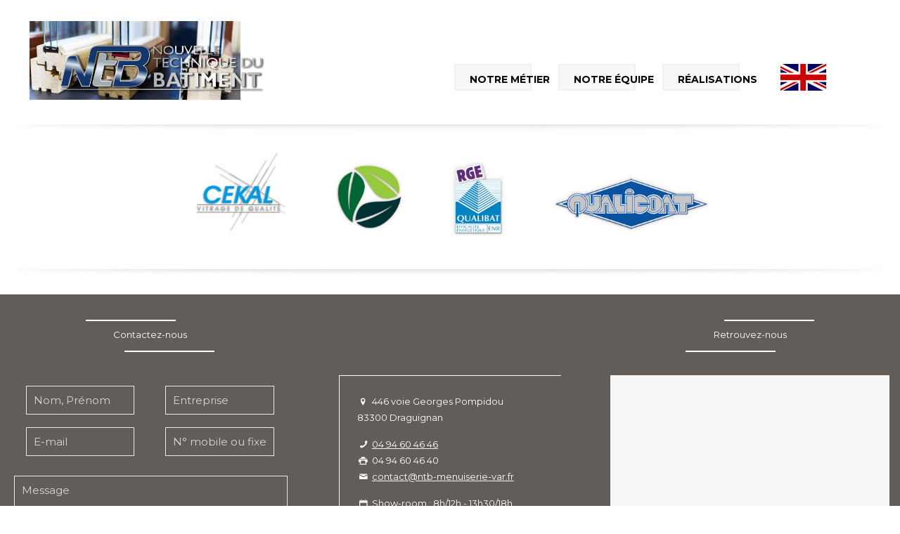

--- FILE ---
content_type: text/html; charset=UTF-8
request_url: https://ntb-menuiserie-var.fr/notre-metier/fond-bois
body_size: 32791
content:
<!DOCTYPE html>
<html dir="ltr" lang="fr-FR" prefix="og: https://ogp.me/ns#" class="no-js " itemscope itemtype="https://schema.org/WebPage" >

<head>

<meta charset="UTF-8" />
<meta name="description" content="Menuiserie dans le Var"/>
<link rel="alternate" hreflang="fr-FR" href="https://ntb-menuiserie-var.fr/notre-metier/fond-bois"/>
<title>fond-bois | NTB</title>

		<!-- All in One SEO 4.9.3 - aioseo.com -->
	<meta name="robots" content="max-image-preview:large" />
	<meta name="google-site-verification" content="google-site-verification=VOnZhdNJpIEelT3Y_hg4rUpQ-ZAIoC8w0p9WNz4hKOM" />
	<link rel="canonical" href="https://ntb-menuiserie-var.fr/notre-metier/fond-bois" />
	<meta name="generator" content="All in One SEO (AIOSEO) 4.9.3" />
		<meta property="og:locale" content="fr_FR" />
		<meta property="og:site_name" content="NTB | Menuiserie dans le Var" />
		<meta property="og:type" content="article" />
		<meta property="og:title" content="fond-bois | NTB" />
		<meta property="og:url" content="https://ntb-menuiserie-var.fr/notre-metier/fond-bois" />
		<meta property="article:published_time" content="2019-07-17T09:45:10+00:00" />
		<meta property="article:modified_time" content="2019-07-17T09:45:10+00:00" />
		<meta name="twitter:card" content="summary" />
		<meta name="twitter:title" content="fond-bois | NTB" />
		<script type="application/ld+json" class="aioseo-schema">
			{"@context":"https:\/\/schema.org","@graph":[{"@type":"BreadcrumbList","@id":"https:\/\/ntb-menuiserie-var.fr\/notre-metier\/fond-bois#breadcrumblist","itemListElement":[{"@type":"ListItem","@id":"https:\/\/ntb-menuiserie-var.fr#listItem","position":1,"name":"Home","item":"https:\/\/ntb-menuiserie-var.fr","nextItem":{"@type":"ListItem","@id":"https:\/\/ntb-menuiserie-var.fr\/notre-metier\/fond-bois#listItem","name":"fond-bois"}},{"@type":"ListItem","@id":"https:\/\/ntb-menuiserie-var.fr\/notre-metier\/fond-bois#listItem","position":2,"name":"fond-bois","previousItem":{"@type":"ListItem","@id":"https:\/\/ntb-menuiserie-var.fr#listItem","name":"Home"}}]},{"@type":"ItemPage","@id":"https:\/\/ntb-menuiserie-var.fr\/notre-metier\/fond-bois#itempage","url":"https:\/\/ntb-menuiserie-var.fr\/notre-metier\/fond-bois","name":"fond-bois | NTB","inLanguage":"fr-FR","isPartOf":{"@id":"https:\/\/ntb-menuiserie-var.fr\/#website"},"breadcrumb":{"@id":"https:\/\/ntb-menuiserie-var.fr\/notre-metier\/fond-bois#breadcrumblist"},"author":{"@id":"https:\/\/ntb-menuiserie-var.fr\/author\/ntb#author"},"creator":{"@id":"https:\/\/ntb-menuiserie-var.fr\/author\/ntb#author"},"datePublished":"2019-07-17T09:45:10+00:00","dateModified":"2019-07-17T09:45:10+00:00"},{"@type":"Organization","@id":"https:\/\/ntb-menuiserie-var.fr\/#organization","name":"NTB","description":"Menuiserie dans le Var","url":"https:\/\/ntb-menuiserie-var.fr\/"},{"@type":"Person","@id":"https:\/\/ntb-menuiserie-var.fr\/author\/ntb#author","url":"https:\/\/ntb-menuiserie-var.fr\/author\/ntb","name":"NTB"},{"@type":"WebSite","@id":"https:\/\/ntb-menuiserie-var.fr\/#website","url":"https:\/\/ntb-menuiserie-var.fr\/","name":"NTB","description":"Menuiserie dans le Var","inLanguage":"fr-FR","publisher":{"@id":"https:\/\/ntb-menuiserie-var.fr\/#organization"}}]}
		</script>
		<!-- All in One SEO -->

<meta name="format-detection" content="telephone=no">
<meta name="viewport" content="width=device-width, initial-scale=1, maximum-scale=1" />
<link rel="shortcut icon" href="https://ntb-menuiserie-var.fr/wp-content/uploads/2019/07/FAVICON.png" type="image/x-icon" />
<link rel='dns-prefetch' href='//fonts.googleapis.com' />
<link rel='dns-prefetch' href='//s.w.org' />
<link rel='dns-prefetch' href='//www.googletagmanager.com' />
<link rel="alternate" type="application/rss+xml" title="NTB &raquo; Flux" href="https://ntb-menuiserie-var.fr/feed" />
<link rel="alternate" type="application/rss+xml" title="NTB &raquo; Flux des commentaires" href="https://ntb-menuiserie-var.fr/comments/feed" />
<link rel="alternate" type="application/rss+xml" title="NTB &raquo; fond-bois Flux des commentaires" href="https://ntb-menuiserie-var.fr/notre-metier/fond-bois/feed" />
<script type="text/javascript">
window._wpemojiSettings = {"baseUrl":"https:\/\/s.w.org\/images\/core\/emoji\/13.1.0\/72x72\/","ext":".png","svgUrl":"https:\/\/s.w.org\/images\/core\/emoji\/13.1.0\/svg\/","svgExt":".svg","source":{"concatemoji":"https:\/\/ntb-menuiserie-var.fr\/wp-includes\/js\/wp-emoji-release.min.js?ver=5.9.12"}};
/*! This file is auto-generated */
!function(e,a,t){var n,r,o,i=a.createElement("canvas"),p=i.getContext&&i.getContext("2d");function s(e,t){var a=String.fromCharCode;p.clearRect(0,0,i.width,i.height),p.fillText(a.apply(this,e),0,0);e=i.toDataURL();return p.clearRect(0,0,i.width,i.height),p.fillText(a.apply(this,t),0,0),e===i.toDataURL()}function c(e){var t=a.createElement("script");t.src=e,t.defer=t.type="text/javascript",a.getElementsByTagName("head")[0].appendChild(t)}for(o=Array("flag","emoji"),t.supports={everything:!0,everythingExceptFlag:!0},r=0;r<o.length;r++)t.supports[o[r]]=function(e){if(!p||!p.fillText)return!1;switch(p.textBaseline="top",p.font="600 32px Arial",e){case"flag":return s([127987,65039,8205,9895,65039],[127987,65039,8203,9895,65039])?!1:!s([55356,56826,55356,56819],[55356,56826,8203,55356,56819])&&!s([55356,57332,56128,56423,56128,56418,56128,56421,56128,56430,56128,56423,56128,56447],[55356,57332,8203,56128,56423,8203,56128,56418,8203,56128,56421,8203,56128,56430,8203,56128,56423,8203,56128,56447]);case"emoji":return!s([10084,65039,8205,55357,56613],[10084,65039,8203,55357,56613])}return!1}(o[r]),t.supports.everything=t.supports.everything&&t.supports[o[r]],"flag"!==o[r]&&(t.supports.everythingExceptFlag=t.supports.everythingExceptFlag&&t.supports[o[r]]);t.supports.everythingExceptFlag=t.supports.everythingExceptFlag&&!t.supports.flag,t.DOMReady=!1,t.readyCallback=function(){t.DOMReady=!0},t.supports.everything||(n=function(){t.readyCallback()},a.addEventListener?(a.addEventListener("DOMContentLoaded",n,!1),e.addEventListener("load",n,!1)):(e.attachEvent("onload",n),a.attachEvent("onreadystatechange",function(){"complete"===a.readyState&&t.readyCallback()})),(n=t.source||{}).concatemoji?c(n.concatemoji):n.wpemoji&&n.twemoji&&(c(n.twemoji),c(n.wpemoji)))}(window,document,window._wpemojiSettings);
</script>
<style type="text/css">
img.wp-smiley,
img.emoji {
	display: inline !important;
	border: none !important;
	box-shadow: none !important;
	height: 1em !important;
	width: 1em !important;
	margin: 0 0.07em !important;
	vertical-align: -0.1em !important;
	background: none !important;
	padding: 0 !important;
}
</style>
	<link rel='stylesheet' id='wp-block-library-css'  href='https://ntb-menuiserie-var.fr/wp-includes/css/dist/block-library/style.min.css?ver=5.9.12' type='text/css' media='all' />
<link rel='stylesheet' id='aioseo/css/src/vue/standalone/blocks/table-of-contents/global.scss-css'  href='https://ntb-menuiserie-var.fr/wp-content/plugins/all-in-one-seo-pack/dist/Lite/assets/css/table-of-contents/global.e90f6d47.css?ver=4.9.3' type='text/css' media='all' />
<style id='global-styles-inline-css' type='text/css'>
body{--wp--preset--color--black: #000000;--wp--preset--color--cyan-bluish-gray: #abb8c3;--wp--preset--color--white: #ffffff;--wp--preset--color--pale-pink: #f78da7;--wp--preset--color--vivid-red: #cf2e2e;--wp--preset--color--luminous-vivid-orange: #ff6900;--wp--preset--color--luminous-vivid-amber: #fcb900;--wp--preset--color--light-green-cyan: #7bdcb5;--wp--preset--color--vivid-green-cyan: #00d084;--wp--preset--color--pale-cyan-blue: #8ed1fc;--wp--preset--color--vivid-cyan-blue: #0693e3;--wp--preset--color--vivid-purple: #9b51e0;--wp--preset--gradient--vivid-cyan-blue-to-vivid-purple: linear-gradient(135deg,rgba(6,147,227,1) 0%,rgb(155,81,224) 100%);--wp--preset--gradient--light-green-cyan-to-vivid-green-cyan: linear-gradient(135deg,rgb(122,220,180) 0%,rgb(0,208,130) 100%);--wp--preset--gradient--luminous-vivid-amber-to-luminous-vivid-orange: linear-gradient(135deg,rgba(252,185,0,1) 0%,rgba(255,105,0,1) 100%);--wp--preset--gradient--luminous-vivid-orange-to-vivid-red: linear-gradient(135deg,rgba(255,105,0,1) 0%,rgb(207,46,46) 100%);--wp--preset--gradient--very-light-gray-to-cyan-bluish-gray: linear-gradient(135deg,rgb(238,238,238) 0%,rgb(169,184,195) 100%);--wp--preset--gradient--cool-to-warm-spectrum: linear-gradient(135deg,rgb(74,234,220) 0%,rgb(151,120,209) 20%,rgb(207,42,186) 40%,rgb(238,44,130) 60%,rgb(251,105,98) 80%,rgb(254,248,76) 100%);--wp--preset--gradient--blush-light-purple: linear-gradient(135deg,rgb(255,206,236) 0%,rgb(152,150,240) 100%);--wp--preset--gradient--blush-bordeaux: linear-gradient(135deg,rgb(254,205,165) 0%,rgb(254,45,45) 50%,rgb(107,0,62) 100%);--wp--preset--gradient--luminous-dusk: linear-gradient(135deg,rgb(255,203,112) 0%,rgb(199,81,192) 50%,rgb(65,88,208) 100%);--wp--preset--gradient--pale-ocean: linear-gradient(135deg,rgb(255,245,203) 0%,rgb(182,227,212) 50%,rgb(51,167,181) 100%);--wp--preset--gradient--electric-grass: linear-gradient(135deg,rgb(202,248,128) 0%,rgb(113,206,126) 100%);--wp--preset--gradient--midnight: linear-gradient(135deg,rgb(2,3,129) 0%,rgb(40,116,252) 100%);--wp--preset--duotone--dark-grayscale: url('#wp-duotone-dark-grayscale');--wp--preset--duotone--grayscale: url('#wp-duotone-grayscale');--wp--preset--duotone--purple-yellow: url('#wp-duotone-purple-yellow');--wp--preset--duotone--blue-red: url('#wp-duotone-blue-red');--wp--preset--duotone--midnight: url('#wp-duotone-midnight');--wp--preset--duotone--magenta-yellow: url('#wp-duotone-magenta-yellow');--wp--preset--duotone--purple-green: url('#wp-duotone-purple-green');--wp--preset--duotone--blue-orange: url('#wp-duotone-blue-orange');--wp--preset--font-size--small: 13px;--wp--preset--font-size--medium: 20px;--wp--preset--font-size--large: 36px;--wp--preset--font-size--x-large: 42px;}.has-black-color{color: var(--wp--preset--color--black) !important;}.has-cyan-bluish-gray-color{color: var(--wp--preset--color--cyan-bluish-gray) !important;}.has-white-color{color: var(--wp--preset--color--white) !important;}.has-pale-pink-color{color: var(--wp--preset--color--pale-pink) !important;}.has-vivid-red-color{color: var(--wp--preset--color--vivid-red) !important;}.has-luminous-vivid-orange-color{color: var(--wp--preset--color--luminous-vivid-orange) !important;}.has-luminous-vivid-amber-color{color: var(--wp--preset--color--luminous-vivid-amber) !important;}.has-light-green-cyan-color{color: var(--wp--preset--color--light-green-cyan) !important;}.has-vivid-green-cyan-color{color: var(--wp--preset--color--vivid-green-cyan) !important;}.has-pale-cyan-blue-color{color: var(--wp--preset--color--pale-cyan-blue) !important;}.has-vivid-cyan-blue-color{color: var(--wp--preset--color--vivid-cyan-blue) !important;}.has-vivid-purple-color{color: var(--wp--preset--color--vivid-purple) !important;}.has-black-background-color{background-color: var(--wp--preset--color--black) !important;}.has-cyan-bluish-gray-background-color{background-color: var(--wp--preset--color--cyan-bluish-gray) !important;}.has-white-background-color{background-color: var(--wp--preset--color--white) !important;}.has-pale-pink-background-color{background-color: var(--wp--preset--color--pale-pink) !important;}.has-vivid-red-background-color{background-color: var(--wp--preset--color--vivid-red) !important;}.has-luminous-vivid-orange-background-color{background-color: var(--wp--preset--color--luminous-vivid-orange) !important;}.has-luminous-vivid-amber-background-color{background-color: var(--wp--preset--color--luminous-vivid-amber) !important;}.has-light-green-cyan-background-color{background-color: var(--wp--preset--color--light-green-cyan) !important;}.has-vivid-green-cyan-background-color{background-color: var(--wp--preset--color--vivid-green-cyan) !important;}.has-pale-cyan-blue-background-color{background-color: var(--wp--preset--color--pale-cyan-blue) !important;}.has-vivid-cyan-blue-background-color{background-color: var(--wp--preset--color--vivid-cyan-blue) !important;}.has-vivid-purple-background-color{background-color: var(--wp--preset--color--vivid-purple) !important;}.has-black-border-color{border-color: var(--wp--preset--color--black) !important;}.has-cyan-bluish-gray-border-color{border-color: var(--wp--preset--color--cyan-bluish-gray) !important;}.has-white-border-color{border-color: var(--wp--preset--color--white) !important;}.has-pale-pink-border-color{border-color: var(--wp--preset--color--pale-pink) !important;}.has-vivid-red-border-color{border-color: var(--wp--preset--color--vivid-red) !important;}.has-luminous-vivid-orange-border-color{border-color: var(--wp--preset--color--luminous-vivid-orange) !important;}.has-luminous-vivid-amber-border-color{border-color: var(--wp--preset--color--luminous-vivid-amber) !important;}.has-light-green-cyan-border-color{border-color: var(--wp--preset--color--light-green-cyan) !important;}.has-vivid-green-cyan-border-color{border-color: var(--wp--preset--color--vivid-green-cyan) !important;}.has-pale-cyan-blue-border-color{border-color: var(--wp--preset--color--pale-cyan-blue) !important;}.has-vivid-cyan-blue-border-color{border-color: var(--wp--preset--color--vivid-cyan-blue) !important;}.has-vivid-purple-border-color{border-color: var(--wp--preset--color--vivid-purple) !important;}.has-vivid-cyan-blue-to-vivid-purple-gradient-background{background: var(--wp--preset--gradient--vivid-cyan-blue-to-vivid-purple) !important;}.has-light-green-cyan-to-vivid-green-cyan-gradient-background{background: var(--wp--preset--gradient--light-green-cyan-to-vivid-green-cyan) !important;}.has-luminous-vivid-amber-to-luminous-vivid-orange-gradient-background{background: var(--wp--preset--gradient--luminous-vivid-amber-to-luminous-vivid-orange) !important;}.has-luminous-vivid-orange-to-vivid-red-gradient-background{background: var(--wp--preset--gradient--luminous-vivid-orange-to-vivid-red) !important;}.has-very-light-gray-to-cyan-bluish-gray-gradient-background{background: var(--wp--preset--gradient--very-light-gray-to-cyan-bluish-gray) !important;}.has-cool-to-warm-spectrum-gradient-background{background: var(--wp--preset--gradient--cool-to-warm-spectrum) !important;}.has-blush-light-purple-gradient-background{background: var(--wp--preset--gradient--blush-light-purple) !important;}.has-blush-bordeaux-gradient-background{background: var(--wp--preset--gradient--blush-bordeaux) !important;}.has-luminous-dusk-gradient-background{background: var(--wp--preset--gradient--luminous-dusk) !important;}.has-pale-ocean-gradient-background{background: var(--wp--preset--gradient--pale-ocean) !important;}.has-electric-grass-gradient-background{background: var(--wp--preset--gradient--electric-grass) !important;}.has-midnight-gradient-background{background: var(--wp--preset--gradient--midnight) !important;}.has-small-font-size{font-size: var(--wp--preset--font-size--small) !important;}.has-medium-font-size{font-size: var(--wp--preset--font-size--medium) !important;}.has-large-font-size{font-size: var(--wp--preset--font-size--large) !important;}.has-x-large-font-size{font-size: var(--wp--preset--font-size--x-large) !important;}
</style>
<link rel='stylesheet' id='contact-form-7-css'  href='https://ntb-menuiserie-var.fr/wp-content/plugins/contact-form-7/includes/css/styles.css?ver=5.6.4' type='text/css' media='all' />
<link rel='stylesheet' id='mfn-be-css'  href='https://ntb-menuiserie-var.fr/wp-content/themes/betheme/css/be.css?ver=26.3.1' type='text/css' media='all' />
<link rel='stylesheet' id='mfn-animations-css'  href='https://ntb-menuiserie-var.fr/wp-content/themes/betheme/assets/animations/animations.min.css?ver=26.3.1' type='text/css' media='all' />
<link rel='stylesheet' id='mfn-font-awesome-css'  href='https://ntb-menuiserie-var.fr/wp-content/themes/betheme/fonts/fontawesome/fontawesome.css?ver=26.3.1' type='text/css' media='all' />
<link rel='stylesheet' id='mfn-jplayer-css'  href='https://ntb-menuiserie-var.fr/wp-content/themes/betheme/assets/jplayer/css/jplayer.blue.monday.min.css?ver=26.3.1' type='text/css' media='all' />
<link rel='stylesheet' id='mfn-responsive-css'  href='https://ntb-menuiserie-var.fr/wp-content/themes/betheme/css/responsive.css?ver=26.3.1' type='text/css' media='all' />
<link rel='stylesheet' id='mfn-fonts-css'  href='https://fonts.googleapis.com/css?family=Montserrat%3A1%2C300%2C400%2C400italic%2C500%2C700%2C700italic%7CRoboto%3A1%2C300%2C400%2C400italic%2C500%2C700%2C700italic&#038;display=swap&#038;ver=5.9.12' type='text/css' media='all' />
<style id='mfn-dynamic-inline-css' type='text/css'>
html{background-color:#ffffff}#Wrapper,#Content,.mfn-popup .mfn-popup-content,.mfn-off-canvas-sidebar .mfn-off-canvas-content-wrapper,.mfn-cart-holder,.mfn-header-login,#Top_bar .search_wrapper,#Top_bar .top_bar_right .mfn-live-search-box,.column_livesearch .mfn-live-search-wrapper,.column_livesearch .mfn-live-search-box{background-color:#ffffff}body:not(.template-slider) #Header{min-height:250px}body.header-below:not(.template-slider) #Header{padding-top:250px}#Footer .widgets_wrapper{padding:0px 0}body,button,span.date_label,.timeline_items li h3 span,input[type="submit"],input[type="reset"],input[type="button"],input[type="date"],input[type="text"],input[type="password"],input[type="tel"],input[type="email"],textarea,select,.offer_li .title h3{font-family:"Montserrat",-apple-system,BlinkMacSystemFont,"Segoe UI",Roboto,Oxygen-Sans,Ubuntu,Cantarell,"Helvetica Neue",sans-serif}#menu > ul > li > a,a.action_button,#overlay-menu ul li a{font-family:"Montserrat",-apple-system,BlinkMacSystemFont,"Segoe UI",Roboto,Oxygen-Sans,Ubuntu,Cantarell,"Helvetica Neue",sans-serif}#Subheader .title{font-family:"Montserrat",-apple-system,BlinkMacSystemFont,"Segoe UI",Roboto,Oxygen-Sans,Ubuntu,Cantarell,"Helvetica Neue",sans-serif}h1,h2,h3,h4,.text-logo #logo{font-family:"Montserrat",-apple-system,BlinkMacSystemFont,"Segoe UI",Roboto,Oxygen-Sans,Ubuntu,Cantarell,"Helvetica Neue",sans-serif}h5,h6{font-family:"Roboto",-apple-system,BlinkMacSystemFont,"Segoe UI",Roboto,Oxygen-Sans,Ubuntu,Cantarell,"Helvetica Neue",sans-serif}blockquote{font-family:"Roboto",-apple-system,BlinkMacSystemFont,"Segoe UI",Roboto,Oxygen-Sans,Ubuntu,Cantarell,"Helvetica Neue",sans-serif}.chart_box .chart .num,.counter .desc_wrapper .number-wrapper,.how_it_works .image .number,.pricing-box .plan-header .price,.quick_fact .number-wrapper,.woocommerce .product div.entry-summary .price{font-family:"Roboto",-apple-system,BlinkMacSystemFont,"Segoe UI",Roboto,Oxygen-Sans,Ubuntu,Cantarell,"Helvetica Neue",sans-serif}body{font-size:13px;line-height:23px;font-weight:400;letter-spacing:0px}.big{font-size:16px;line-height:28px;font-weight:400;letter-spacing:0px}#menu > ul > li > a,a.action_button,#overlay-menu ul li a{font-size:14px;font-weight:800;letter-spacing:0px}#overlay-menu ul li a{line-height:21px}#Subheader .title{font-size:30px;line-height:35px;font-weight:400;letter-spacing:1px;font-style:italic}h1,.text-logo #logo{font-size:31px;line-height:40px;font-weight:600;letter-spacing:0px}h2{font-size:24px;line-height:30px;font-weight:300;letter-spacing:0px}h3,.woocommerce ul.products li.product h3,.woocommerce #customer_login h2{font-size:20px;line-height:28px;font-weight:700;letter-spacing:0px}h4,.woocommerce .woocommerce-order-details__title,.woocommerce .wc-bacs-bank-details-heading,.woocommerce .woocommerce-customer-details h2{font-size:60px;line-height:25px;font-weight:500;letter-spacing:0px}h5{font-size:50px;line-height:25px;font-weight:700;letter-spacing:0px}h6{font-size:50px;line-height:25px;font-weight:400;letter-spacing:0px}#Intro .intro-title{font-size:70px;line-height:70px;font-weight:400;letter-spacing:0px}@media only screen and (min-width:768px) and (max-width:959px){body{font-size:13px;line-height:20px;font-weight:400;letter-spacing:0px}.big{font-size:14px;line-height:24px;font-weight:400;letter-spacing:0px}#menu > ul > li > a,a.action_button,#overlay-menu ul li a{font-size:13px;font-weight:800;letter-spacing:0px}#overlay-menu ul li a{line-height:19.5px}#Subheader .title{font-size:26px;line-height:30px;font-weight:400;letter-spacing:1px;font-style:italic}h1,.text-logo #logo{font-size:26px;line-height:34px;font-weight:600;letter-spacing:0px}h2{font-size:20px;line-height:26px;font-weight:300;letter-spacing:0px}h3,.woocommerce ul.products li.product h3,.woocommerce #customer_login h2{font-size:17px;line-height:24px;font-weight:700;letter-spacing:0px}h4,.woocommerce .woocommerce-order-details__title,.woocommerce .wc-bacs-bank-details-heading,.woocommerce .woocommerce-customer-details h2{font-size:51px;line-height:21px;font-weight:500;letter-spacing:0px}h5{font-size:43px;line-height:21px;font-weight:700;letter-spacing:0px}h6{font-size:43px;line-height:21px;font-weight:400;letter-spacing:0px}#Intro .intro-title{font-size:60px;line-height:60px;font-weight:400;letter-spacing:0px}blockquote{font-size:15px}.chart_box .chart .num{font-size:45px;line-height:45px}.counter .desc_wrapper .number-wrapper{font-size:45px;line-height:45px}.counter .desc_wrapper .title{font-size:14px;line-height:18px}.faq .question .title{font-size:14px}.fancy_heading .title{font-size:38px;line-height:38px}.offer .offer_li .desc_wrapper .title h3{font-size:32px;line-height:32px}.offer_thumb_ul li.offer_thumb_li .desc_wrapper .title h3{font-size:32px;line-height:32px}.pricing-box .plan-header h2{font-size:27px;line-height:27px}.pricing-box .plan-header .price > span{font-size:40px;line-height:40px}.pricing-box .plan-header .price sup.currency{font-size:18px;line-height:18px}.pricing-box .plan-header .price sup.period{font-size:14px;line-height:14px}.quick_fact .number{font-size:80px;line-height:80px}.trailer_box .desc h2{font-size:27px;line-height:27px}.widget > h3{font-size:17px;line-height:20px}}@media only screen and (min-width:480px) and (max-width:767px){body{font-size:13px;line-height:19px;font-weight:400;letter-spacing:0px}.big{font-size:13px;line-height:21px;font-weight:400;letter-spacing:0px}#menu > ul > li > a,a.action_button,#overlay-menu ul li a{font-size:13px;font-weight:800;letter-spacing:0px}#overlay-menu ul li a{line-height:19.5px}#Subheader .title{font-size:23px;line-height:26px;font-weight:400;letter-spacing:1px;font-style:italic}h1,.text-logo #logo{font-size:23px;line-height:30px;font-weight:600;letter-spacing:0px}h2{font-size:18px;line-height:23px;font-weight:300;letter-spacing:0px}h3,.woocommerce ul.products li.product h3,.woocommerce #customer_login h2{font-size:15px;line-height:21px;font-weight:700;letter-spacing:0px}h4,.woocommerce .woocommerce-order-details__title,.woocommerce .wc-bacs-bank-details-heading,.woocommerce .woocommerce-customer-details h2{font-size:45px;line-height:19px;font-weight:500;letter-spacing:0px}h5{font-size:38px;line-height:19px;font-weight:700;letter-spacing:0px}h6{font-size:38px;line-height:19px;font-weight:400;letter-spacing:0px}#Intro .intro-title{font-size:53px;line-height:53px;font-weight:400;letter-spacing:0px}blockquote{font-size:14px}.chart_box .chart .num{font-size:40px;line-height:40px}.counter .desc_wrapper .number-wrapper{font-size:40px;line-height:40px}.counter .desc_wrapper .title{font-size:13px;line-height:16px}.faq .question .title{font-size:13px}.fancy_heading .title{font-size:34px;line-height:34px}.offer .offer_li .desc_wrapper .title h3{font-size:28px;line-height:28px}.offer_thumb_ul li.offer_thumb_li .desc_wrapper .title h3{font-size:28px;line-height:28px}.pricing-box .plan-header h2{font-size:24px;line-height:24px}.pricing-box .plan-header .price > span{font-size:34px;line-height:34px}.pricing-box .plan-header .price sup.currency{font-size:16px;line-height:16px}.pricing-box .plan-header .price sup.period{font-size:13px;line-height:13px}.quick_fact .number{font-size:70px;line-height:70px}.trailer_box .desc h2{font-size:24px;line-height:24px}.widget > h3{font-size:16px;line-height:19px}}@media only screen and (max-width:479px){body{font-size:13px;line-height:19px;font-weight:400;letter-spacing:0px}.big{font-size:13px;line-height:19px;font-weight:400;letter-spacing:0px}#menu > ul > li > a,a.action_button,#overlay-menu ul li a{font-size:13px;font-weight:800;letter-spacing:0px}#overlay-menu ul li a{line-height:19.5px}#Subheader .title{font-size:18px;line-height:21px;font-weight:400;letter-spacing:1px;font-style:italic}h1,.text-logo #logo{font-size:19px;line-height:24px;font-weight:600;letter-spacing:0px}h2{font-size:14px;line-height:19px;font-weight:300;letter-spacing:0px}h3,.woocommerce ul.products li.product h3,.woocommerce #customer_login h2{font-size:13px;line-height:19px;font-weight:700;letter-spacing:0px}h4,.woocommerce .woocommerce-order-details__title,.woocommerce .wc-bacs-bank-details-heading,.woocommerce .woocommerce-customer-details h2{font-size:36px;line-height:19px;font-weight:500;letter-spacing:0px}h5{font-size:30px;line-height:19px;font-weight:700;letter-spacing:0px}h6{font-size:30px;line-height:19px;font-weight:400;letter-spacing:0px}#Intro .intro-title{font-size:42px;line-height:42px;font-weight:400;letter-spacing:0px}blockquote{font-size:13px}.chart_box .chart .num{font-size:35px;line-height:35px}.counter .desc_wrapper .number-wrapper{font-size:35px;line-height:35px}.counter .desc_wrapper .title{font-size:13px;line-height:26px}.faq .question .title{font-size:13px}.fancy_heading .title{font-size:30px;line-height:30px}.offer .offer_li .desc_wrapper .title h3{font-size:26px;line-height:26px}.offer_thumb_ul li.offer_thumb_li .desc_wrapper .title h3{font-size:26px;line-height:26px}.pricing-box .plan-header h2{font-size:21px;line-height:21px}.pricing-box .plan-header .price > span{font-size:32px;line-height:32px}.pricing-box .plan-header .price sup.currency{font-size:14px;line-height:14px}.pricing-box .plan-header .price sup.period{font-size:13px;line-height:13px}.quick_fact .number{font-size:60px;line-height:60px}.trailer_box .desc h2{font-size:21px;line-height:21px}.widget > h3{font-size:15px;line-height:18px}}.with_aside .sidebar.columns{width:23%}.with_aside .sections_group{width:77%}.aside_both .sidebar.columns{width:18%}.aside_both .sidebar.sidebar-1{margin-left:-82%}.aside_both .sections_group{width:64%;margin-left:18%}@media only screen and (min-width:1240px){#Wrapper,.with_aside .content_wrapper{max-width:1240px}.section_wrapper,.container{max-width:1220px}.layout-boxed.header-boxed #Top_bar.is-sticky{max-width:1240px}}@media only screen and (max-width:767px){.section_wrapper,.container,.four.columns .widget-area{max-width:550px !important}}.button-default .button,.button-flat .button,.button-round .button{background-color:#000000;color:#eeee22}.button-stroke .button{border-color:#000000;color:#eeee22}.button-stroke .button:hover{background-color:#000000;color:#fff}.button-default .button_theme,.button-default button,.button-default input[type="button"],.button-default input[type="reset"],.button-default input[type="submit"],.button-flat .button_theme,.button-flat button,.button-flat input[type="button"],.button-flat input[type="reset"],.button-flat input[type="submit"],.button-round .button_theme,.button-round button,.button-round input[type="button"],.button-round input[type="reset"],.button-round input[type="submit"],.woocommerce #respond input#submit,.woocommerce a.button:not(.default),.woocommerce button.button,.woocommerce input.button,.woocommerce #respond input#submit:hover,.woocommerce a.button:hover,.woocommerce button.button:hover,.woocommerce input.button:hover{color:#000000}.button-stroke .button_theme:hover,.button-stroke button:hover,.button-stroke input[type="submit"]:hover,.button-stroke input[type="reset"]:hover,.button-stroke input[type="button"]:hover,.button-stroke .woocommerce #respond input#submit:hover,.button-stroke .woocommerce a.button:not(.default):hover,.button-stroke .woocommerce button.button:hover,.button-stroke.woocommerce input.button:hover{color:#000000 !important}.button-stroke .button_theme:hover .button_icon i{color:#000000 !important}.woocommerce .button-default .single_add_to_cart_button,.woocommerce .button-flat .single_add_to_cart_button,.button-round .single_add_to_cart_button,.woocommerce .button-default .woocommerce .button:disabled,.woocommerce .button-flat .woocommerce .button:disabled,.woocommerce .button-round .woocommerce .button:disabled,.woocommerce .button-default .woocommerce .button.alt .button-flat .woocommerce .button.alt,.woocommerce .button-round .woocommerce .button.alt{color:#000000}.action_button,.action_button:hover{background-color:#f7f7f7;color:#747474}.button-stroke a.action_button{border-color:#f7f7f7}.button-stroke a.action_button:hover{background-color:#f7f7f7!important}.footer_button{color:#ffffff!important;background-color:transparent;box-shadow:none!important}.footer_button:after{display:none!important}.button-custom .button,.button-custom .action_button,.button-custom .footer_button,.button-custom button,.button-custom button.button,.button-custom input[type="button"],.button-custom input[type="reset"],.button-custom input[type="submit"],.button-custom .woocommerce #respond input#submit,.button-custom .woocommerce a.button,.button-custom .woocommerce button.button,.button-custom .woocommerce input.button{font-family:;font-size:14px;line-height:14px;font-weight:400;letter-spacing:0px;padding:12px 20px;border-width:0px;border-radius:0px}.button-custom .button{color:#626262;background-color:#dbdddf;border-color:transparent}.button-custom .button:hover{color:#626262;background-color:#d3d3d3;border-color:transparent}.button-custom .button_theme,.button-custom button,.button-custom input[type="button"],.button-custom input[type="reset"],.button-custom input[type="submit"],.button-custom .woocommerce #respond input#submit,.button-custom .woocommerce a.button:not(.default),.button-custom .woocommerce button.button,.button-custom .woocommerce input.button{color:#ffffff;background-color:#0095eb;border-color:transparent}.button-custom .button_theme:hover,.button-custom button:hover,.button-custom input[type="button"]:hover,.button-custom input[type="reset"]:hover,.button-custom input[type="submit"]:hover,.button-custom .woocommerce #respond input#submit:hover,.button-custom .woocommerce a.button:not(.default):hover,.button-custom .woocommerce button.button:hover,.button-custom .woocommerce input.button:hover{color:#ffffff;background-color:#007cc3;border-color:transparent}.button-custom .action_button{color:#626262;background-color:#dbdddf;border-color:transparent}.button-custom .action_button:hover{color:#626262;background-color:#d3d3d3;border-color:transparent}.button-custom.woocommerce #Content .single_add_to_cart_button,.button-custom.woocommerce #Content .button:disabled,.button-custom.woocommerce #Content .button.alt{line-height:14px;padding:12px 20px;color:#ffffff;background-color:#0095eb}.button-custom.woocommerce #Content .single_add_to_cart_button:hover,.button-custom.woocommerce #Content .button:disabled:hover,.button-custom.woocommerce #Content .button.alt:hover{color:#ffffff;background-color:#007cc3}#Top_bar #logo,.header-fixed #Top_bar #logo,.header-plain #Top_bar #logo,.header-transparent #Top_bar #logo{height:60px;line-height:60px;padding:15px 0}.logo-overflow #Top_bar:not(.is-sticky) .logo{height:90px}#Top_bar .menu > li > a{padding:15px 0}.menu-highlight:not(.header-creative) #Top_bar .menu > li > a{margin:20px 0}.header-plain:not(.menu-highlight) #Top_bar .menu > li > a span:not(.description){line-height:90px}.header-fixed #Top_bar .menu > li > a{padding:30px 0}@media only screen and (max-width:767px){.mobile-header-mini #Top_bar #logo{height:50px!important;line-height:50px!important;margin:5px 0}}#Top_bar #logo img.svg{width:100px}.image_frame,.wp-caption{border-width:0px}.alert{border-radius:0px}#Top_bar .top_bar_right .top-bar-right-input input{width:200px}.mfn-live-search-box .mfn-live-search-list{max-height:300px}#Side_slide{right:-250px;width:250px}#Side_slide.left{left:-250px}.blog-teaser li .desc-wrapper .desc{background-position-y:-1px}@media only screen and ( max-width:767px ){}@media only screen and (min-width:950px){body:not(.header-simple) #Top_bar #menu{display:block!important}.tr-menu #Top_bar #menu{background:none!important}#Top_bar .menu > li > ul.mfn-megamenu > li{float:left}#Top_bar .menu > li > ul.mfn-megamenu > li.mfn-megamenu-cols-1{width:100%}#Top_bar .menu > li > ul.mfn-megamenu > li.mfn-megamenu-cols-2{width:50%}#Top_bar .menu > li > ul.mfn-megamenu > li.mfn-megamenu-cols-3{width:33.33%}#Top_bar .menu > li > ul.mfn-megamenu > li.mfn-megamenu-cols-4{width:25%}#Top_bar .menu > li > ul.mfn-megamenu > li.mfn-megamenu-cols-5{width:20%}#Top_bar .menu > li > ul.mfn-megamenu > li.mfn-megamenu-cols-6{width:16.66%}#Top_bar .menu > li > ul.mfn-megamenu > li > ul{display:block!important;position:inherit;left:auto;top:auto;border-width:0 1px 0 0}#Top_bar .menu > li > ul.mfn-megamenu > li:last-child > ul{border:0}#Top_bar .menu > li > ul.mfn-megamenu > li > ul li{width:auto}#Top_bar .menu > li > ul.mfn-megamenu a.mfn-megamenu-title{text-transform:uppercase;font-weight:400;background:none}#Top_bar .menu > li > ul.mfn-megamenu a .menu-arrow{display:none}.menuo-right #Top_bar .menu > li > ul.mfn-megamenu{left:0;width:98%!important;margin:0 1%;padding:20px 0}.menuo-right #Top_bar .menu > li > ul.mfn-megamenu-bg{box-sizing:border-box}#Top_bar .menu > li > ul.mfn-megamenu-bg{padding:20px 166px 20px 20px;background-repeat:no-repeat;background-position:right bottom}.rtl #Top_bar .menu > li > ul.mfn-megamenu-bg{padding-left:166px;padding-right:20px;background-position:left bottom}#Top_bar .menu > li > ul.mfn-megamenu-bg > li{background:none}#Top_bar .menu > li > ul.mfn-megamenu-bg > li a{border:none}#Top_bar .menu > li > ul.mfn-megamenu-bg > li > ul{background:none!important;-webkit-box-shadow:0 0 0 0;-moz-box-shadow:0 0 0 0;box-shadow:0 0 0 0}.mm-vertical #Top_bar .container{position:relative}.mm-vertical #Top_bar .top_bar_left{position:static}.mm-vertical #Top_bar .menu > li ul{box-shadow:0 0 0 0 transparent!important;background-image:none}.mm-vertical #Top_bar .menu > li > ul.mfn-megamenu{padding:20px 0}.mm-vertical.header-plain #Top_bar .menu > li > ul.mfn-megamenu{width:100%!important;margin:0}.mm-vertical #Top_bar .menu > li > ul.mfn-megamenu > li{display:table-cell;float:none!important;width:10%;padding:0 15px;border-right:1px solid rgba(0,0,0,0.05)}.mm-vertical #Top_bar .menu > li > ul.mfn-megamenu > li:last-child{border-right-width:0}.mm-vertical #Top_bar .menu > li > ul.mfn-megamenu > li.hide-border{border-right-width:0}.mm-vertical #Top_bar .menu > li > ul.mfn-megamenu > li a{border-bottom-width:0;padding:9px 15px;line-height:120%}.mm-vertical #Top_bar .menu > li > ul.mfn-megamenu a.mfn-megamenu-title{font-weight:700}.rtl .mm-vertical #Top_bar .menu > li > ul.mfn-megamenu > li:first-child{border-right-width:0}.rtl .mm-vertical #Top_bar .menu > li > ul.mfn-megamenu > li:last-child{border-right-width:1px}body.header-shop #Top_bar #menu{display:flex!important}.header-shop #Top_bar.is-sticky .top_bar_row_second{display:none}.header-plain:not(.menuo-right) #Header .top_bar_left{width:auto!important}.header-stack.header-center #Top_bar #menu{display:inline-block!important}.header-simple #Top_bar #menu{display:none;height:auto;width:300px;bottom:auto;top:100%;right:1px;position:absolute;margin:0}.header-simple #Header a.responsive-menu-toggle{display:block;right:10px}.header-simple #Top_bar #menu > ul{width:100%;float:left}.header-simple #Top_bar #menu ul li{width:100%;padding-bottom:0;border-right:0;position:relative}.header-simple #Top_bar #menu ul li a{padding:0 20px;margin:0;display:block;height:auto;line-height:normal;border:none}.header-simple #Top_bar #menu ul li a:not(.menu-toggle):after{display:none}.header-simple #Top_bar #menu ul li a span{border:none;line-height:44px;display:inline;padding:0}.header-simple #Top_bar #menu ul li.submenu .menu-toggle{display:block;position:absolute;right:0;top:0;width:44px;height:44px;line-height:44px;font-size:30px;font-weight:300;text-align:center;cursor:pointer;color:#444;opacity:0.33;transform:unset}.header-simple #Top_bar #menu ul li.submenu .menu-toggle:after{content:"+";position:static}.header-simple #Top_bar #menu ul li.hover > .menu-toggle:after{content:"-"}.header-simple #Top_bar #menu ul li.hover a{border-bottom:0}.header-simple #Top_bar #menu ul.mfn-megamenu li .menu-toggle{display:none}.header-simple #Top_bar #menu ul li ul{position:relative!important;left:0!important;top:0;padding:0;margin:0!important;width:auto!important;background-image:none}.header-simple #Top_bar #menu ul li ul li{width:100%!important;display:block;padding:0}.header-simple #Top_bar #menu ul li ul li a{padding:0 20px 0 30px}.header-simple #Top_bar #menu ul li ul li a .menu-arrow{display:none}.header-simple #Top_bar #menu ul li ul li a span{padding:0}.header-simple #Top_bar #menu ul li ul li a span:after{display:none!important}.header-simple #Top_bar .menu > li > ul.mfn-megamenu a.mfn-megamenu-title{text-transform:uppercase;font-weight:400}.header-simple #Top_bar .menu > li > ul.mfn-megamenu > li > ul{display:block!important;position:inherit;left:auto;top:auto}.header-simple #Top_bar #menu ul li ul li ul{border-left:0!important;padding:0;top:0}.header-simple #Top_bar #menu ul li ul li ul li a{padding:0 20px 0 40px}.rtl.header-simple #Top_bar #menu{left:1px;right:auto}.rtl.header-simple #Top_bar a.responsive-menu-toggle{left:10px;right:auto}.rtl.header-simple #Top_bar #menu ul li.submenu .menu-toggle{left:0;right:auto}.rtl.header-simple #Top_bar #menu ul li ul{left:auto!important;right:0!important}.rtl.header-simple #Top_bar #menu ul li ul li a{padding:0 30px 0 20px}.rtl.header-simple #Top_bar #menu ul li ul li ul li a{padding:0 40px 0 20px}.menu-highlight #Top_bar .menu > li{margin:0 2px}.menu-highlight:not(.header-creative) #Top_bar .menu > li > a{padding:0;-webkit-border-radius:5px;border-radius:5px}.menu-highlight #Top_bar .menu > li > a:after{display:none}.menu-highlight #Top_bar .menu > li > a span:not(.description){line-height:50px}.menu-highlight #Top_bar .menu > li > a span.description{display:none}.menu-highlight.header-stack #Top_bar .menu > li > a{margin:10px 0!important}.menu-highlight.header-stack #Top_bar .menu > li > a span:not(.description){line-height:40px}.menu-highlight.header-simple #Top_bar #menu ul li,.menu-highlight.header-creative #Top_bar #menu ul li{margin:0}.menu-highlight.header-simple #Top_bar #menu ul li > a,.menu-highlight.header-creative #Top_bar #menu ul li > a{-webkit-border-radius:0;border-radius:0}.menu-highlight:not(.header-fixed):not(.header-simple) #Top_bar.is-sticky .menu > li > a{margin:10px 0!important;padding:5px 0!important}.menu-highlight:not(.header-fixed):not(.header-simple) #Top_bar.is-sticky .menu > li > a span{line-height:30px!important}.header-modern.menu-highlight.menuo-right .menu_wrapper{margin-right:20px}.menu-line-below #Top_bar .menu > li > a:after{top:auto;bottom:-4px}.menu-line-below #Top_bar.is-sticky .menu > li > a:after{top:auto;bottom:-4px}.menu-line-below-80 #Top_bar:not(.is-sticky) .menu > li > a:after{height:4px;left:10%;top:50%;margin-top:20px;width:80%}.menu-line-below-80-1 #Top_bar:not(.is-sticky) .menu > li > a:after{height:1px;left:10%;top:50%;margin-top:20px;width:80%}.menu-link-color #Top_bar .menu > li > a:not(.menu-toggle):after{display:none!important}.menu-arrow-top #Top_bar .menu > li > a:after{background:none repeat scroll 0 0 rgba(0,0,0,0)!important;border-color:#ccc transparent transparent;border-style:solid;border-width:7px 7px 0;display:block;height:0;left:50%;margin-left:-7px;top:0!important;width:0}.menu-arrow-top #Top_bar.is-sticky .menu > li > a:after{top:0!important}.menu-arrow-bottom #Top_bar .menu > li > a:after{background:none!important;border-color:transparent transparent #ccc;border-style:solid;border-width:0 7px 7px;display:block;height:0;left:50%;margin-left:-7px;top:auto;bottom:0;width:0}.menu-arrow-bottom #Top_bar.is-sticky .menu > li > a:after{top:auto;bottom:0}.menuo-no-borders #Top_bar .menu > li > a span{border-width:0!important}.menuo-no-borders #Header_creative #Top_bar .menu > li > a span{border-bottom-width:0}.menuo-no-borders.header-plain #Top_bar a#header_cart,.menuo-no-borders.header-plain #Top_bar a#search_button,.menuo-no-borders.header-plain #Top_bar .wpml-languages,.menuo-no-borders.header-plain #Top_bar a.action_button{border-width:0}.menuo-right #Top_bar .menu_wrapper{float:right}.menuo-right.header-stack:not(.header-center) #Top_bar .menu_wrapper{margin-right:150px}body.header-creative{padding-left:50px}body.header-creative.header-open{padding-left:250px}body.error404,body.under-construction,body.template-blank,body.under-construction.header-rtl.header-creative.header-open{padding-left:0!important;padding-right:0!important}.header-creative.footer-fixed #Footer,.header-creative.footer-sliding #Footer,.header-creative.footer-stick #Footer.is-sticky{box-sizing:border-box;padding-left:50px}.header-open.footer-fixed #Footer,.header-open.footer-sliding #Footer,.header-creative.footer-stick #Footer.is-sticky{padding-left:250px}.header-rtl.header-creative.footer-fixed #Footer,.header-rtl.header-creative.footer-sliding #Footer,.header-rtl.header-creative.footer-stick #Footer.is-sticky{padding-left:0;padding-right:50px}.header-rtl.header-open.footer-fixed #Footer,.header-rtl.header-open.footer-sliding #Footer,.header-rtl.header-creative.footer-stick #Footer.is-sticky{padding-right:250px}#Header_creative{background-color:#fff;position:fixed;width:250px;height:100%;left:-200px;top:0;z-index:9002;-webkit-box-shadow:2px 0 4px 2px rgba(0,0,0,.15);box-shadow:2px 0 4px 2px rgba(0,0,0,.15)}#Header_creative .container{width:100%}#Header_creative .creative-wrapper{opacity:0;margin-right:50px}#Header_creative a.creative-menu-toggle{display:block;width:34px;height:34px;line-height:34px;font-size:22px;text-align:center;position:absolute;top:10px;right:8px;border-radius:3px}.admin-bar #Header_creative a.creative-menu-toggle{top:42px}#Header_creative #Top_bar{position:static;width:100%}#Header_creative #Top_bar .top_bar_left{width:100%!important;float:none}#Header_creative #Top_bar .logo{float:none;text-align:center;margin:15px 0}#Header_creative #Top_bar #menu{background-color:transparent}#Header_creative #Top_bar .menu_wrapper{float:none;margin:0 0 30px}#Header_creative #Top_bar .menu > li{width:100%;float:none;position:relative}#Header_creative #Top_bar .menu > li > a{padding:0;text-align:center}#Header_creative #Top_bar .menu > li > a:after{display:none}#Header_creative #Top_bar .menu > li > a span{border-right:0;border-bottom-width:1px;line-height:38px}#Header_creative #Top_bar .menu li ul{left:100%;right:auto;top:0;box-shadow:2px 2px 2px 0 rgba(0,0,0,0.03);-webkit-box-shadow:2px 2px 2px 0 rgba(0,0,0,0.03)}#Header_creative #Top_bar .menu > li > ul.mfn-megamenu{margin:0;width:700px!important}#Header_creative #Top_bar .menu > li > ul.mfn-megamenu > li > ul{left:0}#Header_creative #Top_bar .menu li ul li a{padding-top:9px;padding-bottom:8px}#Header_creative #Top_bar .menu li ul li ul{top:0}#Header_creative #Top_bar .menu > li > a span.description{display:block;font-size:13px;line-height:28px!important;clear:both}.menuo-arrows #Top_bar .menu > li.submenu > a > span:after{content:unset!important}#Header_creative #Top_bar .top_bar_right{width:100%!important;float:left;height:auto;margin-bottom:35px;text-align:center;padding:0 20px;top:0;-webkit-box-sizing:border-box;-moz-box-sizing:border-box;box-sizing:border-box}#Header_creative #Top_bar .top_bar_right:before{content:none}#Header_creative #Top_bar .top_bar_right .top_bar_right_wrapper{flex-wrap:wrap;justify-content:center}#Header_creative #Top_bar .top_bar_right .top-bar-right-icon,#Header_creative #Top_bar .top_bar_right .wpml-languages,#Header_creative #Top_bar .top_bar_right .top-bar-right-button,#Header_creative #Top_bar .top_bar_right .top-bar-right-input{min-height:30px;margin:5px}#Header_creative #Top_bar .search_wrapper{left:100%;top:auto}#Header_creative #Top_bar .banner_wrapper{display:block;text-align:center}#Header_creative #Top_bar .banner_wrapper img{max-width:100%;height:auto;display:inline-block}#Header_creative #Action_bar{display:none;position:absolute;bottom:0;top:auto;clear:both;padding:0 20px;box-sizing:border-box}#Header_creative #Action_bar .contact_details{width:100%;text-align:center;margin-bottom:20px}#Header_creative #Action_bar .contact_details li{padding:0}#Header_creative #Action_bar .social{float:none;text-align:center;padding:5px 0 15px}#Header_creative #Action_bar .social li{margin-bottom:2px}#Header_creative #Action_bar .social-menu{float:none;text-align:center}#Header_creative #Action_bar .social-menu li{border-color:rgba(0,0,0,.1)}#Header_creative .social li a{color:rgba(0,0,0,.5)}#Header_creative .social li a:hover{color:#000}#Header_creative .creative-social{position:absolute;bottom:10px;right:0;width:50px}#Header_creative .creative-social li{display:block;float:none;width:100%;text-align:center;margin-bottom:5px}.header-creative .fixed-nav.fixed-nav-prev{margin-left:50px}.header-creative.header-open .fixed-nav.fixed-nav-prev{margin-left:250px}.menuo-last #Header_creative #Top_bar .menu li.last ul{top:auto;bottom:0}.header-open #Header_creative{left:0}.header-open #Header_creative .creative-wrapper{opacity:1;margin:0!important}.header-open #Header_creative .creative-menu-toggle,.header-open #Header_creative .creative-social{display:none}.header-open #Header_creative #Action_bar{display:block}body.header-rtl.header-creative{padding-left:0;padding-right:50px}.header-rtl #Header_creative{left:auto;right:-200px}.header-rtl #Header_creative .creative-wrapper{margin-left:50px;margin-right:0}.header-rtl #Header_creative a.creative-menu-toggle{left:8px;right:auto}.header-rtl #Header_creative .creative-social{left:0;right:auto}.header-rtl #Footer #back_to_top.sticky{right:125px}.header-rtl #popup_contact{right:70px}.header-rtl #Header_creative #Top_bar .menu li ul{left:auto;right:100%}.header-rtl #Header_creative #Top_bar .search_wrapper{left:auto;right:100%}.header-rtl .fixed-nav.fixed-nav-prev{margin-left:0!important}.header-rtl .fixed-nav.fixed-nav-next{margin-right:50px}body.header-rtl.header-creative.header-open{padding-left:0;padding-right:250px!important}.header-rtl.header-open #Header_creative{left:auto;right:0}.header-rtl.header-open #Footer #back_to_top.sticky{right:325px}.header-rtl.header-open #popup_contact{right:270px}.header-rtl.header-open .fixed-nav.fixed-nav-next{margin-right:250px}#Header_creative.active{left:-1px}.header-rtl #Header_creative.active{left:auto;right:-1px}#Header_creative.active .creative-wrapper{opacity:1;margin:0}.header-creative .vc_row[data-vc-full-width]{padding-left:50px}.header-creative.header-open .vc_row[data-vc-full-width]{padding-left:250px}.header-open .vc_parallax .vc_parallax-inner{left:auto;width:calc(100% - 250px)}.header-open.header-rtl .vc_parallax .vc_parallax-inner{left:0;right:auto}#Header_creative.scroll{height:100%;overflow-y:auto}#Header_creative.scroll:not(.dropdown) .menu li ul{display:none!important}#Header_creative.scroll #Action_bar{position:static}#Header_creative.dropdown{outline:none}#Header_creative.dropdown #Top_bar .menu_wrapper{float:left;width:100%}#Header_creative.dropdown #Top_bar #menu ul li{position:relative;float:left}#Header_creative.dropdown #Top_bar #menu ul li a:not(.menu-toggle):after{display:none}#Header_creative.dropdown #Top_bar #menu ul li a span{line-height:38px;padding:0}#Header_creative.dropdown #Top_bar #menu ul li.submenu .menu-toggle{display:block;position:absolute;right:0;top:0;width:38px;height:38px;line-height:38px;font-size:26px;font-weight:300;text-align:center;cursor:pointer;color:#444;opacity:0.33;z-index:203}#Header_creative.dropdown #Top_bar #menu ul li.submenu .menu-toggle:after{content:"+";position:static}#Header_creative.dropdown #Top_bar #menu ul li.hover > .menu-toggle:after{content:"-"}#Header_creative.dropdown #Top_bar #menu ul.sub-menu li:not(:last-of-type) a{border-bottom:0}#Header_creative.dropdown #Top_bar #menu ul.mfn-megamenu li .menu-toggle{display:none}#Header_creative.dropdown #Top_bar #menu ul li ul{position:relative!important;left:0!important;top:0;padding:0;margin-left:0!important;width:auto!important;background-image:none}#Header_creative.dropdown #Top_bar #menu ul li ul li{width:100%!important}#Header_creative.dropdown #Top_bar #menu ul li ul li a{padding:0 10px;text-align:center}#Header_creative.dropdown #Top_bar #menu ul li ul li a .menu-arrow{display:none}#Header_creative.dropdown #Top_bar #menu ul li ul li a span{padding:0}#Header_creative.dropdown #Top_bar #menu ul li ul li a span:after{display:none!important}#Header_creative.dropdown #Top_bar .menu > li > ul.mfn-megamenu a.mfn-megamenu-title{text-transform:uppercase;font-weight:400}#Header_creative.dropdown #Top_bar .menu > li > ul.mfn-megamenu > li > ul{display:block!important;position:inherit;left:auto;top:auto}#Header_creative.dropdown #Top_bar #menu ul li ul li ul{border-left:0!important;padding:0;top:0}#Header_creative{transition:left .5s ease-in-out,right .5s ease-in-out}#Header_creative .creative-wrapper{transition:opacity .5s ease-in-out,margin 0s ease-in-out .5s}#Header_creative.active .creative-wrapper{transition:opacity .5s ease-in-out,margin 0s ease-in-out}}@media only screen and (min-width:950px){#Top_bar.is-sticky{position:fixed!important;width:100%;left:0;top:-60px;height:60px;z-index:701;background:#fff;opacity:.97;-webkit-box-shadow:0 2px 5px 0 rgba(0,0,0,0.1);-moz-box-shadow:0 2px 5px 0 rgba(0,0,0,0.1);box-shadow:0 2px 5px 0 rgba(0,0,0,0.1)}.layout-boxed.header-boxed #Top_bar.is-sticky{max-width:950px;left:50%;-webkit-transform:translateX(-50%);transform:translateX(-50%)}#Top_bar.is-sticky .top_bar_left,#Top_bar.is-sticky .top_bar_right,#Top_bar.is-sticky .top_bar_right:before{background:none;box-shadow:unset}#Top_bar.is-sticky .logo{width:auto;margin:0 30px 0 20px;padding:0}#Top_bar.is-sticky #logo,#Top_bar.is-sticky .custom-logo-link{padding:5px 0!important;height:50px!important;line-height:50px!important}.logo-no-sticky-padding #Top_bar.is-sticky #logo{height:60px!important;line-height:60px!important}#Top_bar.is-sticky #logo img.logo-main{display:none}#Top_bar.is-sticky #logo img.logo-sticky{display:inline;max-height:35px}.logo-sticky-width-auto #Top_bar.is-sticky #logo img.logo-sticky{width:auto}#Top_bar.is-sticky .menu_wrapper{clear:none}#Top_bar.is-sticky .menu_wrapper .menu > li > a{padding:15px 0}#Top_bar.is-sticky .menu > li > a,#Top_bar.is-sticky .menu > li > a span{line-height:30px}#Top_bar.is-sticky .menu > li > a:after{top:auto;bottom:-4px}#Top_bar.is-sticky .menu > li > a span.description{display:none}#Top_bar.is-sticky .secondary_menu_wrapper,#Top_bar.is-sticky .banner_wrapper{display:none}.header-overlay #Top_bar.is-sticky{display:none}.sticky-dark #Top_bar.is-sticky,.sticky-dark #Top_bar.is-sticky #menu{background:rgba(0,0,0,.8)}.sticky-dark #Top_bar.is-sticky .menu > li:not(.current-menu-item) > a{color:#fff}.sticky-dark #Top_bar.is-sticky .top_bar_right .top-bar-right-icon{color:rgba(255,255,255,.9)}.sticky-dark #Top_bar.is-sticky .top_bar_right .top-bar-right-icon svg .path{stroke:rgba(255,255,255,.9)}.sticky-dark #Top_bar.is-sticky .wpml-languages a.active,.sticky-dark #Top_bar.is-sticky .wpml-languages ul.wpml-lang-dropdown{background:rgba(0,0,0,0.1);border-color:rgba(0,0,0,0.1)}.sticky-white #Top_bar.is-sticky,.sticky-white #Top_bar.is-sticky #menu{background:rgba(255,255,255,.8)}.sticky-white #Top_bar.is-sticky .menu > li:not(.current-menu-item) > a{color:#222}.sticky-white #Top_bar.is-sticky .top_bar_right .top-bar-right-icon{color:rgba(0,0,0,.8)}.sticky-white #Top_bar.is-sticky .top_bar_right .top-bar-right-icon svg .path{stroke:rgba(0,0,0,.8)}.sticky-white #Top_bar.is-sticky .wpml-languages a.active,.sticky-white #Top_bar.is-sticky .wpml-languages ul.wpml-lang-dropdown{background:rgba(255,255,255,0.1);border-color:rgba(0,0,0,0.1)}}@media only screen and (min-width:768px) and (max-width:950px){.header_placeholder{height:0!important}}@media only screen and (max-width:949px){#Top_bar #menu{display:none;height:auto;width:300px;bottom:auto;top:100%;right:1px;position:absolute;margin:0}#Top_bar a.responsive-menu-toggle{display:block}#Top_bar #menu > ul{width:100%;float:left}#Top_bar #menu ul li{width:100%;padding-bottom:0;border-right:0;position:relative}#Top_bar #menu ul li a{padding:0 25px;margin:0;display:block;height:auto;line-height:normal;border:none}#Top_bar #menu ul li a:not(.menu-toggle):after{display:none}#Top_bar #menu ul li a span{border:none;line-height:44px;display:inline;padding:0}#Top_bar #menu ul li a span.description{margin:0 0 0 5px}#Top_bar #menu ul li.submenu .menu-toggle{display:block;position:absolute;right:15px;top:0;width:44px;height:44px;line-height:44px;font-size:30px;font-weight:300;text-align:center;cursor:pointer;color:#444;opacity:0.33;transform:unset}#Top_bar #menu ul li.submenu .menu-toggle:after{content:"+";position:static}#Top_bar #menu ul li.hover > .menu-toggle:after{content:"-"}#Top_bar #menu ul li.hover a{border-bottom:0}#Top_bar #menu ul li a span:after{display:none!important}#Top_bar #menu ul.mfn-megamenu li .menu-toggle{display:none}#Top_bar #menu ul li ul{position:relative!important;left:0!important;top:0;padding:0;margin-left:0!important;width:auto!important;background-image:none!important;box-shadow:0 0 0 0 transparent!important;-webkit-box-shadow:0 0 0 0 transparent!important}#Top_bar #menu ul li ul li{width:100%!important}#Top_bar #menu ul li ul li a{padding:0 20px 0 35px}#Top_bar #menu ul li ul li a .menu-arrow{display:none}#Top_bar #menu ul li ul li a span{padding:0}#Top_bar #menu ul li ul li a span:after{display:none!important}#Top_bar .menu > li > ul.mfn-megamenu a.mfn-megamenu-title{text-transform:uppercase;font-weight:400}#Top_bar .menu > li > ul.mfn-megamenu > li > ul{display:block!important;position:inherit;left:auto;top:auto}#Top_bar #menu ul li ul li ul{border-left:0!important;padding:0;top:0}#Top_bar #menu ul li ul li ul li a{padding:0 20px 0 45px}.rtl #Top_bar #menu{left:1px;right:auto}.rtl #Top_bar a.responsive-menu-toggle{left:20px;right:auto}.rtl #Top_bar #menu ul li.submenu .menu-toggle{left:15px;right:auto;border-left:none;border-right:1px solid #eee;transform:unset}.rtl #Top_bar #menu ul li ul{left:auto!important;right:0!important}.rtl #Top_bar #menu ul li ul li a{padding:0 30px 0 20px}.rtl #Top_bar #menu ul li ul li ul li a{padding:0 40px 0 20px}.header-stack .menu_wrapper a.responsive-menu-toggle{position:static!important;margin:11px 0!important}.header-stack .menu_wrapper #menu{left:0;right:auto}.rtl.header-stack #Top_bar #menu{left:auto;right:0}.admin-bar #Header_creative{top:32px}.header-creative.layout-boxed{padding-top:85px}.header-creative.layout-full-width #Wrapper{padding-top:60px}#Header_creative{position:fixed;width:100%;left:0!important;top:0;z-index:1001}#Header_creative .creative-wrapper{display:block!important;opacity:1!important}#Header_creative .creative-menu-toggle,#Header_creative .creative-social{display:none!important;opacity:1!important}#Header_creative #Top_bar{position:static;width:100%}#Header_creative #Top_bar .one{display:flex}#Header_creative #Top_bar #logo,#Header_creative #Top_bar .custom-logo-link{height:50px;line-height:50px;padding:5px 0}#Header_creative #Top_bar #logo img.logo-sticky{max-height:40px!important}#Header_creative #logo img.logo-main{display:none}#Header_creative #logo img.logo-sticky{display:inline-block}.logo-no-sticky-padding #Header_creative #Top_bar #logo{height:60px;line-height:60px;padding:0}.logo-no-sticky-padding #Header_creative #Top_bar #logo img.logo-sticky{max-height:60px!important}#Header_creative #Action_bar{display:none}#Header_creative #Top_bar .top_bar_right:before{content:none}#Header_creative.scroll{overflow:visible!important}}body{--mfn-clients-tiles-hover:#efefef;--mfn-icon-box-icon:#0095eb;--mfn-sliding-box-bg:#0095eb;--mfn-woo-body-color:#626262;--mfn-woo-heading-color:#8b7d73;--mfn-woo-themecolor:#efefef;--mfn-woo-bg-themecolor:#efefef;--mfn-woo-border-themecolor:#efefef}#Header_wrapper,#Intro{background-color:#000119}#Subheader{background-color:rgba(247,247,247,1)}.header-classic #Action_bar,.header-fixed #Action_bar,.header-plain #Action_bar,.header-split #Action_bar,.header-shop #Action_bar,.header-shop-split #Action_bar,.header-stack #Action_bar{background-color:#292b33}#Sliding-top{background-color:#dd3333}#Sliding-top a.sliding-top-control{border-right-color:#dd3333}#Sliding-top.st-center a.sliding-top-control,#Sliding-top.st-left a.sliding-top-control{border-top-color:#dd3333}#Footer{background-color:#444444}.grid .post-item,.masonry:not(.tiles) .post-item,.photo2 .post .post-desc-wrapper{background-color:transparent}.portfolio_group .portfolio-item .desc{background-color:transparent}.woocommerce ul.products li.product,.shop_slider .shop_slider_ul li .item_wrapper .desc{background-color:transparent}body,ul.timeline_items,.icon_box a .desc,.icon_box a:hover .desc,.feature_list ul li a,.list_item a,.list_item a:hover,.widget_recent_entries ul li a,.flat_box a,.flat_box a:hover,.story_box .desc,.content_slider.carousel  ul li a .title,.content_slider.flat.description ul li .desc,.content_slider.flat.description ul li a .desc,.post-nav.minimal a i{color:#626262}.post-nav.minimal a svg{fill:#626262}.themecolor,.opening_hours .opening_hours_wrapper li span,.fancy_heading_icon .icon_top,.fancy_heading_arrows .icon-right-dir,.fancy_heading_arrows .icon-left-dir,.fancy_heading_line .title,.button-love a.mfn-love,.format-link .post-title .icon-link,.pager-single > span,.pager-single a:hover,.widget_meta ul,.widget_pages ul,.widget_rss ul,.widget_mfn_recent_comments ul li:after,.widget_archive ul,.widget_recent_comments ul li:after,.widget_nav_menu ul,.woocommerce ul.products li.product .price,.shop_slider .shop_slider_ul li .item_wrapper .price,.woocommerce-page ul.products li.product .price,.widget_price_filter .price_label .from,.widget_price_filter .price_label .to,.woocommerce ul.product_list_widget li .quantity .amount,.woocommerce .product div.entry-summary .price,.woocommerce .product .woocommerce-variation-price .price,.woocommerce .star-rating span,#Error_404 .error_pic i,.style-simple #Filters .filters_wrapper ul li a:hover,.style-simple #Filters .filters_wrapper ul li.current-cat a,.style-simple .quick_fact .title,.mfn-cart-holder .mfn-ch-content .mfn-ch-product .woocommerce-Price-amount,.woocommerce .comment-form-rating p.stars a:before,.wishlist .wishlist-row .price,.search-results .search-item .post-product-price{color:#efefef}.mfn-wish-button.loved:not(.link) .path{fill:#efefef;stroke:#efefef}.themebg,#comments .commentlist > li .reply a.comment-reply-link,#Filters .filters_wrapper ul li a:hover,#Filters .filters_wrapper ul li.current-cat a,.fixed-nav .arrow,.offer_thumb .slider_pagination a:before,.offer_thumb .slider_pagination a.selected:after,.pager .pages a:hover,.pager .pages a.active,.pager .pages span.page-numbers.current,.pager-single span:after,.portfolio_group.exposure .portfolio-item .desc-inner .line,.Recent_posts ul li .desc:after,.Recent_posts ul li .photo .c,.slider_pagination a.selected,.slider_pagination .slick-active a,.slider_pagination a.selected:after,.slider_pagination .slick-active a:after,.testimonials_slider .slider_images,.testimonials_slider .slider_images a:after,.testimonials_slider .slider_images:before,#Top_bar .header-cart-count,#Top_bar .header-wishlist-count,.mfn-footer-stickymenu ul li a .header-wishlist-count,.mfn-footer-stickymenu ul li a .header-cart-count,.widget_categories ul,.widget_mfn_menu ul li a:hover,.widget_mfn_menu ul li.current-menu-item:not(.current-menu-ancestor) > a,.widget_mfn_menu ul li.current_page_item:not(.current_page_ancestor) > a,.widget_product_categories ul,.widget_recent_entries ul li:after,.woocommerce-account table.my_account_orders .order-number a,.woocommerce-MyAccount-navigation ul li.is-active a,.style-simple .accordion .question:after,.style-simple .faq .question:after,.style-simple .icon_box .desc_wrapper .title:before,.style-simple #Filters .filters_wrapper ul li a:after,.style-simple .trailer_box:hover .desc,.tp-bullets.simplebullets.round .bullet.selected,.tp-bullets.simplebullets.round .bullet.selected:after,.tparrows.default,.tp-bullets.tp-thumbs .bullet.selected:after{background-color:#efefef}.Latest_news ul li .photo,.Recent_posts.blog_news ul li .photo,.style-simple .opening_hours .opening_hours_wrapper li label,.style-simple .timeline_items li:hover h3,.style-simple .timeline_items li:nth-child(even):hover h3,.style-simple .timeline_items li:hover .desc,.style-simple .timeline_items li:nth-child(even):hover,.style-simple .offer_thumb .slider_pagination a.selected{border-color:#efefef}a{color:#000000}a:hover{color:#8b7d73}*::-moz-selection{background-color:#0095eb;color:white}*::selection{background-color:#0095eb;color:white}.blockquote p.author span,.counter .desc_wrapper .title,.article_box .desc_wrapper p,.team .desc_wrapper p.subtitle,.pricing-box .plan-header p.subtitle,.pricing-box .plan-header .price sup.period,.chart_box p,.fancy_heading .inside,.fancy_heading_line .slogan,.post-meta,.post-meta a,.post-footer,.post-footer a span.label,.pager .pages a,.button-love a .label,.pager-single a,#comments .commentlist > li .comment-author .says,.fixed-nav .desc .date,.filters_buttons li.label,.Recent_posts ul li a .desc .date,.widget_recent_entries ul li .post-date,.tp_recent_tweets .twitter_time,.widget_price_filter .price_label,.shop-filters .woocommerce-result-count,.woocommerce ul.product_list_widget li .quantity,.widget_shopping_cart ul.product_list_widget li dl,.product_meta .posted_in,.woocommerce .shop_table .product-name .variation > dd,.shipping-calculator-button:after,.shop_slider .shop_slider_ul li .item_wrapper .price del,.woocommerce .product .entry-summary .woocommerce-product-rating .woocommerce-review-link,.woocommerce .product.style-default .entry-summary .product_meta .tagged_as,.woocommerce .tagged_as,.wishlist .sku_wrapper,.woocommerce .column_product_rating .woocommerce-review-link,.woocommerce #reviews #comments ol.commentlist li .comment-text p.meta .woocommerce-review__verified,.woocommerce #reviews #comments ol.commentlist li .comment-text p.meta .woocommerce-review__dash,.woocommerce #reviews #comments ol.commentlist li .comment-text p.meta .woocommerce-review__published-date,.testimonials_slider .testimonials_slider_ul li .author span,.testimonials_slider .testimonials_slider_ul li .author span a,.Latest_news ul li .desc_footer,.share-simple-wrapper .icons a{color:#a8a8a8}h1,h1 a,h1 a:hover,.text-logo #logo{color:#8b7d73}h2,h2 a,h2 a:hover{color:#8b7d73}h3,h3 a,h3 a:hover{color:#161922}h4,h4 a,h4 a:hover,.style-simple .sliding_box .desc_wrapper h4{color:#161922}h5,h5 a,h5 a:hover{color:#161922}h6,h6 a,h6 a:hover,a.content_link .title{color:#161922}.woocommerce #customer_login h2{color:#161922} .woocommerce .woocommerce-order-details__title,.woocommerce .wc-bacs-bank-details-heading,.woocommerce .woocommerce-customer-details h2,.woocommerce #respond .comment-reply-title,.woocommerce #reviews #comments ol.commentlist li .comment-text p.meta .woocommerce-review__author{color:#161922} .dropcap,.highlight:not(.highlight_image){background-color:#dd9933}.button-default .button_theme,.button-default button,.button-default input[type="button"],.button-default input[type="reset"],.button-default input[type="submit"],.button-flat .button_theme,.button-flat button,.button-flat input[type="button"],.button-flat input[type="reset"],.button-flat input[type="submit"],.button-round .button_theme,.button-round button,.button-round input[type="button"],.button-round input[type="reset"],.button-round input[type="submit"],.woocommerce #respond input#submit,.woocommerce a.button:not(.default),.woocommerce button.button,.woocommerce input.button,.woocommerce #respond input#submit:hover,.woocommerce a.button:not(.default):hover,.woocommerce button.button:hover,.woocommerce input.button:hover{background-color:#efefef}.button-stroke .button_theme,.button-stroke .button_theme .button_icon i,.button-stroke button,.button-stroke input[type="submit"],.button-stroke input[type="reset"],.button-stroke input[type="button"],.button-stroke .woocommerce #respond input#submit,.button-stroke .woocommerce a.button:not(.default),.button-stroke .woocommerce button.button,.button-stroke.woocommerce input.button{border-color:#efefef;color:#efefef !important}.button-stroke .button_theme:hover,.button-stroke button:hover,.button-stroke input[type="submit"]:hover,.button-stroke input[type="reset"]:hover,.button-stroke input[type="button"]:hover{background-color:#efefef}.button-default .single_add_to_cart_button,.button-flat .single_add_to_cart_button,.button-round .single_add_to_cart_button,.button-default .woocommerce .button:disabled,.button-flat .woocommerce .button:disabled,.button-round .woocommerce .button:disabled,.button-default .woocommerce .button.alt,.button-flat .woocommerce .button.alt,.button-round .woocommerce .button.alt{background-color:#efefef!important}.button-stroke .single_add_to_cart_button:hover,.button-stroke #place_order:hover{background-color:#efefef!important}a.mfn-link{color:#656B6F}a.mfn-link-2 span,a:hover.mfn-link-2 span:before,a.hover.mfn-link-2 span:before,a.mfn-link-5 span,a.mfn-link-8:after,a.mfn-link-8:before{background:#0095eb}a:hover.mfn-link{color:#0095eb}a.mfn-link-2 span:before,a:hover.mfn-link-4:before,a:hover.mfn-link-4:after,a.hover.mfn-link-4:before,a.hover.mfn-link-4:after,a.mfn-link-5:before,a.mfn-link-7:after,a.mfn-link-7:before{background:#007cc3}a.mfn-link-6:before{border-bottom-color:#007cc3}a.mfn-link svg .path{stroke:#0095eb}.column_column ul,.column_column ol,.the_content_wrapper:not(.is-elementor) ul,.the_content_wrapper:not(.is-elementor) ol{color:#737E86}hr.hr_color,.hr_color hr,.hr_dots span{color:#0095eb;background:#0095eb}.hr_zigzag i{color:#0095eb}.highlight-left:after,.highlight-right:after{background:#0095eb}@media only screen and (max-width:767px){.highlight-left .wrap:first-child,.highlight-right .wrap:last-child{background:#0095eb}}#Header .top_bar_left,.header-classic #Top_bar,.header-plain #Top_bar,.header-stack #Top_bar,.header-split #Top_bar,.header-shop #Top_bar,.header-shop-split #Top_bar,.header-fixed #Top_bar,.header-below #Top_bar,#Header_creative,#Top_bar #menu,.sticky-tb-color #Top_bar.is-sticky{background-color:#ffffff}#Top_bar .wpml-languages a.active,#Top_bar .wpml-languages ul.wpml-lang-dropdown{background-color:#ffffff}#Top_bar .top_bar_right:before{background-color:#e3e3e3}#Header .top_bar_right{background-color:#f5f5f5}#Top_bar .top_bar_right .top-bar-right-icon,#Top_bar .top_bar_right .top-bar-right-icon svg .path{color:#333333;stroke:#333333}#Top_bar .menu > li > a,#Top_bar #menu ul li.submenu .menu-toggle{color:#000000}#Top_bar .menu > li.current-menu-item > a,#Top_bar .menu > li.current_page_item > a,#Top_bar .menu > li.current-menu-parent > a,#Top_bar .menu > li.current-page-parent > a,#Top_bar .menu > li.current-menu-ancestor > a,#Top_bar .menu > li.current-page-ancestor > a,#Top_bar .menu > li.current_page_ancestor > a,#Top_bar .menu > li.hover > a{color:#000000}#Top_bar .menu > li a:not(.menu-toggle):after{background:#000000}.menuo-arrows #Top_bar .menu > li.submenu > a > span:not(.description)::after{border-top-color:#000000}#Top_bar .menu > li.current-menu-item.submenu > a > span:not(.description)::after,#Top_bar .menu > li.current_page_item.submenu > a > span:not(.description)::after,#Top_bar .menu > li.current-menu-parent.submenu > a > span:not(.description)::after,#Top_bar .menu > li.current-page-parent.submenu > a > span:not(.description)::after,#Top_bar .menu > li.current-menu-ancestor.submenu > a > span:not(.description)::after,#Top_bar .menu > li.current-page-ancestor.submenu > a > span:not(.description)::after,#Top_bar .menu > li.current_page_ancestor.submenu > a > span:not(.description)::after,#Top_bar .menu > li.hover.submenu > a > span:not(.description)::after{border-top-color:#000000}.menu-highlight #Top_bar #menu > ul > li.current-menu-item > a,.menu-highlight #Top_bar #menu > ul > li.current_page_item > a,.menu-highlight #Top_bar #menu > ul > li.current-menu-parent > a,.menu-highlight #Top_bar #menu > ul > li.current-page-parent > a,.menu-highlight #Top_bar #menu > ul > li.current-menu-ancestor > a,.menu-highlight #Top_bar #menu > ul > li.current-page-ancestor > a,.menu-highlight #Top_bar #menu > ul > li.current_page_ancestor > a,.menu-highlight #Top_bar #menu > ul > li.hover > a{background:#1e73be}.menu-arrow-bottom #Top_bar .menu > li > a:after{border-bottom-color:#000000}.menu-arrow-top #Top_bar .menu > li > a:after{border-top-color:#000000}.header-plain #Top_bar .menu > li.current-menu-item > a,.header-plain #Top_bar .menu > li.current_page_item > a,.header-plain #Top_bar .menu > li.current-menu-parent > a,.header-plain #Top_bar .menu > li.current-page-parent > a,.header-plain #Top_bar .menu > li.current-menu-ancestor > a,.header-plain #Top_bar .menu > li.current-page-ancestor > a,.header-plain #Top_bar .menu > li.current_page_ancestor > a,.header-plain #Top_bar .menu > li.hover > a,.header-plain #Top_bar .wpml-languages:hover,.header-plain #Top_bar .wpml-languages ul.wpml-lang-dropdown{background:#1e73be;color:#000000}.header-plain #Top_bar .top_bar_right .top-bar-right-icon:hover{background:#1e73be}.header-plain #Top_bar,.header-plain #Top_bar .menu > li > a span:not(.description),.header-plain #Top_bar .top_bar_right .top-bar-right-icon,.header-plain #Top_bar .top_bar_right .top-bar-right-button,.header-plain #Top_bar .top_bar_right .top-bar-right-input,.header-plain #Top_bar .wpml-languages{border-color:#F2F2F2}#Top_bar .menu > li ul{background-color:#F2F2F2}#Top_bar .menu > li ul li a{color:#000000}#Top_bar .menu > li ul li a:hover,#Top_bar .menu > li ul li.hover > a{color:#2e2e2e}.overlay-menu-toggle{color:#efefef !important;background:#8b7d73}#Overlay{background:rgba(0,149,235,0.95)}#overlay-menu ul li a,.header-overlay .overlay-menu-toggle.focus{color:#FFFFFF}#overlay-menu ul li.current-menu-item > a,#overlay-menu ul li.current_page_item > a,#overlay-menu ul li.current-menu-parent > a,#overlay-menu ul li.current-page-parent > a,#overlay-menu ul li.current-menu-ancestor > a,#overlay-menu ul li.current-page-ancestor > a,#overlay-menu ul li.current_page_ancestor > a{color:#B1DCFB}#Top_bar .responsive-menu-toggle,#Header_creative .creative-menu-toggle,#Header_creative .responsive-menu-toggle{color:#efefef;background:#8b7d73}.mfn-footer-stickymenu{background-color:#ffffff}.mfn-footer-stickymenu ul li a,.mfn-footer-stickymenu ul li a .path{color:#333333;stroke:#333333}#Side_slide{background-color:#625d59;border-color:#625d59}#Side_slide,#Side_slide #menu ul li.submenu .menu-toggle,#Side_slide .search-wrapper input.field,#Side_slide a:not(.action_button){color:#e2dede}#Side_slide .extras .extras-wrapper a svg .path{stroke:#e2dede}#Side_slide #menu ul li.hover > .menu-toggle,#Side_slide a.active,#Side_slide a:not(.action_button):hover{color:#ffffff}#Side_slide .extras .extras-wrapper a:hover svg .path{stroke:#ffffff}#Side_slide #menu ul li.current-menu-item > a,#Side_slide #menu ul li.current_page_item > a,#Side_slide #menu ul li.current-menu-parent > a,#Side_slide #menu ul li.current-page-parent > a,#Side_slide #menu ul li.current-menu-ancestor > a,#Side_slide #menu ul li.current-page-ancestor > a,#Side_slide #menu ul li.current_page_ancestor > a,#Side_slide #menu ul li.hover > a,#Side_slide #menu ul li:hover > a{color:#ffffff}#Action_bar .contact_details{color:#bbbbbb}#Action_bar .contact_details a{color:#0095eb}#Action_bar .contact_details a:hover{color:#007cc3}#Action_bar .social li a,#Header_creative .social li a,#Action_bar:not(.creative) .social-menu a{color:#bbbbbb}#Action_bar .social li a:hover,#Header_creative .social li a:hover,#Action_bar:not(.creative) .social-menu a:hover{color:#FFFFFF}#Subheader .title{color:#444444}#Subheader ul.breadcrumbs li,#Subheader ul.breadcrumbs li a{color:rgba(68,68,68,0.6)}#Footer,#Footer .widget_recent_entries ul li a{color:#cccccc}#Footer a:not(.button){color:#ffffff}#Footer a:not(.button):hover{color:#cccccc}#Footer h1,#Footer h1 a,#Footer h1 a:hover,#Footer h2,#Footer h2 a,#Footer h2 a:hover,#Footer h3,#Footer h3 a,#Footer h3 a:hover,#Footer h4,#Footer h4 a,#Footer h4 a:hover,#Footer h5,#Footer h5 a,#Footer h5 a:hover,#Footer h6,#Footer h6 a,#Footer h6 a:hover{color:#ffffff}#Footer .themecolor,#Footer .widget_meta ul,#Footer .widget_pages ul,#Footer .widget_rss ul,#Footer .widget_mfn_recent_comments ul li:after,#Footer .widget_archive ul,#Footer .widget_recent_comments ul li:after,#Footer .widget_nav_menu ul,#Footer .widget_price_filter .price_label .from,#Footer .widget_price_filter .price_label .to,#Footer .star-rating span{color:#444444}#Footer .themebg,#Footer .widget_categories ul,#Footer .Recent_posts ul li .desc:after,#Footer .Recent_posts ul li .photo .c,#Footer .widget_recent_entries ul li:after,#Footer .widget_mfn_menu ul li a:hover,#Footer .widget_product_categories ul{background-color:#444444}#Footer .Recent_posts ul li a .desc .date,#Footer .widget_recent_entries ul li .post-date,#Footer .tp_recent_tweets .twitter_time,#Footer .widget_price_filter .price_label,#Footer .shop-filters .woocommerce-result-count,#Footer ul.product_list_widget li .quantity,#Footer .widget_shopping_cart ul.product_list_widget li dl{color:#a8a8a8}#Footer .footer_copy .social li a,#Footer .footer_copy .social-menu a{color:#65666C}#Footer .footer_copy .social li a:hover,#Footer .footer_copy .social-menu a:hover{color:#FFFFFF}#Footer .footer_copy{border-top-color:rgba(255,255,255,0.1)}#Sliding-top,#Sliding-top .widget_recent_entries ul li a{color:#cccccc}#Sliding-top a{color:#0095eb}#Sliding-top a:hover{color:#007cc3}#Sliding-top h1,#Sliding-top h1 a,#Sliding-top h1 a:hover,#Sliding-top h2,#Sliding-top h2 a,#Sliding-top h2 a:hover,#Sliding-top h3,#Sliding-top h3 a,#Sliding-top h3 a:hover,#Sliding-top h4,#Sliding-top h4 a,#Sliding-top h4 a:hover,#Sliding-top h5,#Sliding-top h5 a,#Sliding-top h5 a:hover,#Sliding-top h6,#Sliding-top h6 a,#Sliding-top h6 a:hover{color:#ffffff}#Sliding-top .themecolor,#Sliding-top .widget_meta ul,#Sliding-top .widget_pages ul,#Sliding-top .widget_rss ul,#Sliding-top .widget_mfn_recent_comments ul li:after,#Sliding-top .widget_archive ul,#Sliding-top .widget_recent_comments ul li:after,#Sliding-top .widget_nav_menu ul,#Sliding-top .widget_price_filter .price_label .from,#Sliding-top .widget_price_filter .price_label .to,#Sliding-top .star-rating span{color:#0095eb}#Sliding-top .themebg,#Sliding-top .widget_categories ul,#Sliding-top .Recent_posts ul li .desc:after,#Sliding-top .Recent_posts ul li .photo .c,#Sliding-top .widget_recent_entries ul li:after,#Sliding-top .widget_mfn_menu ul li a:hover,#Sliding-top .widget_product_categories ul{background-color:#0095eb}#Sliding-top .Recent_posts ul li a .desc .date,#Sliding-top .widget_recent_entries ul li .post-date,#Sliding-top .tp_recent_tweets .twitter_time,#Sliding-top .widget_price_filter .price_label,#Sliding-top .shop-filters .woocommerce-result-count,#Sliding-top ul.product_list_widget li .quantity,#Sliding-top .widget_shopping_cart ul.product_list_widget li dl{color:#a8a8a8}blockquote,blockquote a,blockquote a:hover{color:#444444}.portfolio_group.masonry-hover .portfolio-item .masonry-hover-wrapper .hover-desc,.masonry.tiles .post-item .post-desc-wrapper .post-desc .post-title:after,.masonry.tiles .post-item.no-img,.masonry.tiles .post-item.format-quote,.blog-teaser li .desc-wrapper .desc .post-title:after,.blog-teaser li.no-img,.blog-teaser li.format-quote{background:#0095eb}.image_frame .image_wrapper .image_links a{background:#0095eb;color:#ffffff;border-color:transparent}.image_frame .image_wrapper .image_links a.loading:after{border-color:#ffffff}.image_frame .image_wrapper .image_links a .path{stroke:#ffffff}.image_frame .image_wrapper .image_links a.mfn-wish-button.loved .path{fill:#ffffff;stroke:#ffffff}.image_frame .image_wrapper .image_links a:hover,.image_frame .image_wrapper .image_links a:focus{background:#0095eb;color:#ffffff;border-color:transparent}.image_frame .image_wrapper .image_links a:hover .path,.image_frame .image_wrapper .image_links a:focus .path{stroke:#ffffff}.image_frame{border-color:#f8f8f8}.image_frame .image_wrapper .mask::after{background:rgba(0,0,0,.15)}.counter .icon_wrapper i{color:#0095eb}.quick_fact .number-wrapper .number{color:#0095eb}.progress_bars .bars_list li .bar .progress{background-color:#0095eb}a:hover.icon_bar{color:#0095eb !important}a.content_link,a:hover.content_link{color:#0095eb}a.content_link:before{border-bottom-color:#0095eb}a.content_link:after{border-color:#0095eb}.mcb-item-contact_box-inner,.mcb-item-info_box-inner,.column_column .get_in_touch,.google-map-contact-wrapper{background-color:#0095eb}.google-map-contact-wrapper .get_in_touch:after{border-top-color:#0095eb}.timeline_items li h3:before,.timeline_items:after,.timeline .post-item:before{border-color:#efefef}.how_it_works .image_wrapper .number{background:#efefef}.trailer_box .desc .subtitle,.trailer_box.plain .desc .line{background-color:#0095eb}.trailer_box.plain .desc .subtitle{color:#0095eb}.icon_box .icon_wrapper,.icon_box a .icon_wrapper,.style-simple .icon_box:hover .icon_wrapper{color:#0095eb}.icon_box:hover .icon_wrapper:before,.icon_box a:hover .icon_wrapper:before{background-color:#0095eb}.list_item.lists_1 .list_left{background-color:#0095eb}.list_item .list_left{color:#0095eb}.feature_list ul li .icon i{color:#0095eb}.feature_list ul li:hover,.feature_list ul li:hover a{background:#0095eb}.ui-tabs .ui-tabs-nav li a,.accordion .question > .title,.faq .question > .title,table th,.fake-tabs > ul li a{color:#444444}.ui-tabs .ui-tabs-nav li.ui-state-active a,.accordion .question.active > .title > .acc-icon-plus,.accordion .question.active > .title > .acc-icon-minus,.accordion .question.active > .title,.faq .question.active > .title > .acc-icon-plus,.faq .question.active > .title,.fake-tabs > ul li.active a{color:#0095eb}.ui-tabs .ui-tabs-nav li.ui-state-active a:after,.fake-tabs > ul li a:after,.fake-tabs > ul li a .number{background:#0095eb}body.table-hover:not(.woocommerce-page) table tr:hover td{background:#efefef}.pricing-box .plan-header .price sup.currency,.pricing-box .plan-header .price > span{color:#0095eb}.pricing-box .plan-inside ul li .yes{background:#0095eb}.pricing-box-box.pricing-box-featured{background:#0095eb}.alert_warning{background:#fef8ea}.alert_warning,.alert_warning a,.alert_warning a:hover,.alert_warning a.close .icon{color:#8a5b20}.alert_warning .path{stroke:#8a5b20}.alert_error{background:#fae9e8}.alert_error,.alert_error a,.alert_error a:hover,.alert_error a.close .icon{color:#962317}.alert_error .path{stroke:#962317}.alert_info{background:#efefef}.alert_info,.alert_info a,.alert_info a:hover,.alert_info a.close .icon{color:#57575b}.alert_info .path{stroke:#57575b}.alert_success{background:#eaf8ef}.alert_success,.alert_success a,.alert_success a:hover,.alert_success a.close .icon{color:#3a8b5b}.alert_success .path{stroke:#3a8b5b}input[type="date"],input[type="email"],input[type="number"],input[type="password"],input[type="search"],input[type="tel"],input[type="text"],input[type="url"],select,textarea,.woocommerce .quantity input.qty,.wp-block-search input[type="search"],.dark input[type="email"],.dark input[type="password"],.dark input[type="tel"],.dark input[type="text"],.dark select,.dark textarea{color:#efefef;background-color:rgba(98,93,89,1);border-color:#EBEBEB}::-webkit-input-placeholder{color:#d6d5d5}::-moz-placeholder{color:#d6d5d5}:-ms-input-placeholder{color:#d6d5d5}input[type="date"]:focus,input[type="email"]:focus,input[type="number"]:focus,input[type="password"]:focus,input[type="search"]:focus,input[type="tel"]:focus,input[type="text"]:focus,input[type="url"]:focus,select:focus,textarea:focus{color:#000000;background-color:rgba(239,239,239,1)!important;border-color:#efefef}select:focus{background-color:#efefef!important}:focus::-webkit-input-placeholder{color:#929292}:focus::-moz-placeholder{color:#929292}.select2-container--default .select2-selection--single{background-color:rgba(98,93,89,1);border-color:#EBEBEB}.select2-dropdown{background-color:#625d59;border-color:#EBEBEB}.select2-container--default .select2-selection--single .select2-selection__rendered{color:#efefef}.select2-container--default.select2-container--open .select2-selection--single{border-color:#EBEBEB}.select2-container--default .select2-search--dropdown .select2-search__field{color:#efefef;background-color:rgba(98,93,89,1);border-color:#EBEBEB}.select2-container--default .select2-search--dropdown .select2-search__field:focus{color:#000000;background-color:rgba(239,239,239,1) !important;border-color:#efefef} .select2-container--default .select2-results__option[data-selected="true"],.select2-container--default .select2-results__option--highlighted[data-selected]{background-color:#efefef;color:black} .woocommerce span.onsale,.shop_slider .shop_slider_ul li .item_wrapper span.onsale{background-color:#efefef}.woocommerce .widget_price_filter .ui-slider .ui-slider-handle{border-color:#efefef !important}.woocommerce div.product div.images .woocommerce-product-gallery__wrapper .zoomImg{background-color:#ffffff}.mfn-wish-button .path{stroke:rgba(0,0,0,.15)}.mfn-wish-button:hover .path{stroke:rgba(0,0,0,.3)}.woocommerce div.product div.images .woocommerce-product-gallery__trigger,.woocommerce div.product div.images .mfn-wish-button,.woocommerce .mfn-product-gallery-grid .woocommerce-product-gallery__trigger,.woocommerce .mfn-product-gallery-grid .mfn-wish-button{background-color:#fff}.woocommerce div.product div.images .woocommerce-product-gallery__trigger:hover,.woocommerce div.product div.images .mfn-wish-button:hover,.woocommerce .mfn-product-gallery-grid .woocommerce-product-gallery__trigger:hover,.woocommerce .mfn-product-gallery-grid .mfn-wish-button:hover{background-color:#fff}.woocommerce div.product div.images .woocommerce-product-gallery__trigger:before,.woocommerce .mfn-product-gallery-grid .woocommerce-product-gallery__trigger:before{border-color:#161922}.woocommerce div.product div.images .woocommerce-product-gallery__trigger:after,.woocommerce .mfn-product-gallery-grid .woocommerce-product-gallery__trigger:after{background-color:#161922}.woocommerce div.product div.images .mfn-wish-button path,.woocommerce .mfn-product-gallery-grid .mfn-wish-button path{stroke:#161922}.woocommerce div.product div.images .woocommerce-product-gallery__trigger:hover:before,.woocommerce .mfn-product-gallery-grid .woocommerce-product-gallery__trigger:hover:before{border-color:#0089f7}.woocommerce div.product div.images .woocommerce-product-gallery__trigger:hover:after,.woocommerce .mfn-product-gallery-grid .woocommerce-product-gallery__trigger:hover:after{background-color:#0089f7}.woocommerce div.product div.images .mfn-wish-button:hover path,.woocommerce .mfn-product-gallery-grid .mfn-wish-button:hover path{stroke:#0089f7}#mfn-gdpr{background-color:#eef2f5;border-radius:0px}#mfn-gdpr .mfn-gdpr-content,#mfn-gdpr .mfn-gdpr-content h1,#mfn-gdpr .mfn-gdpr-content h2,#mfn-gdpr .mfn-gdpr-content h3,#mfn-gdpr .mfn-gdpr-content h4,#mfn-gdpr .mfn-gdpr-content h5,#mfn-gdpr .mfn-gdpr-content h6,#mfn-gdpr .mfn-gdpr-content ol,#mfn-gdpr .mfn-gdpr-content ul{color:#626262}#mfn-gdpr .mfn-gdpr-content a,#mfn-gdpr a.mfn-gdpr-readmore{color:#161922}#mfn-gdpr .mfn-gdpr-content a:hover,#mfn-gdpr a.mfn-gdpr-readmore:hover{color:#0089f7}#mfn-gdpr .mfn-gdpr-button{background-color:#006edf;color:#ffffff;border-color:transparent}#mfn-gdpr .mfn-gdpr-button:hover{background-color:#0089f7;color:#ffffff;border-color:transparent}@media only screen and ( min-width:768px ){.header-semi #Top_bar:not(.is-sticky){background-color:rgba(255,255,255,0.8)}}@media only screen and ( max-width:767px ){#Top_bar{background-color:#ffffff !important}#Action_bar{background-color:#FFFFFF !important}#Action_bar .contact_details{color:#222222}#Action_bar .contact_details a{color:#0095eb}#Action_bar .contact_details a:hover{color:#007cc3}#Action_bar .social li a,#Action_bar .social-menu a{color:#bbbbbb!important}#Action_bar .social li a:hover,#Action_bar .social-menu a:hover{color:#777777!important}}
form input.display-none{display:none!important}
</style>
<link rel='stylesheet' id='style-css'  href='https://ntb-menuiserie-var.fr/wp-content/themes/betheme-child/style.css?ver=5.9.12' type='text/css' media='all' />
<style id='mfn-custom-inline-css' type='text/css'>
#Header {min-height: 0px!important;}
.header-transparent.ab-hide #Top_bar {top: 30px;}
.sticky-tb-color #Top_bar.is-sticky {margin-top: 0px!important;}


h1 {font-family: 'Montserrat', sans-serif!important;}
h2 {font-family: 'Montserrat', sans-serif!important;}
p {font-family: 'Montserrat', sans-serif!important;}


/* -------------------------------------------------------------------------------------------------------------------------------------------------------------------- REALISATIONS ------------------------------------- */
/* -----------------Transparence du hover ------------------------------- */
.vc_gitem-animate-slideBottom .vc_gitem-zone-b{background-color: rgba(98,93,89,0.78)!important;}


/* -------------------------------------------------------------------------------------------------------------------------------------------------------------------- ENGLISH ------------------------------------- */
.vc_btn3.vc_btn3-color-grey.vc_btn3-style-outline {color: #000000; border-color: #1f1f1f;}

.vc_btn3.vc_btn3-color-grey.vc_btn3-style-outline:hover {
    border-color: #f2f2f2;
    background-color: #f2f2f2;}


/* ------------------------------------------------------------------------------------------------------------------------------------------------------------------------ FOOTER ------------------------------------- */
.police-blanche {color : white!important;}

#Footer .widgets_wrapper .widget {
    margin-bottom: -35px;
    margin-top: -35px; }

.vc_custom_1563464683940 {background-color:#625d58!important;}
.vc_custom_1564049765995 {background-color:white!important;}

#Footer .widgets_wrapper {padding: 0px!important;}

.marge-contact {margin-bottom:0px!important;}

/* ---------------------- bouton envoi ------------------------------- */
.button-stroke input[type="submit"] {
    border-width: 1px;
    border-radius: 0px;
    background-color: #ffffff00!important;
    border-color: #ebebeb!important;
    color: #ebebeb !important;}

.button-stroke input[type="submit"]:hover{
    background-color: #ebebeb!important;
    color: #625d59!important;}

/* ---------------------- bouton offre emploi ------------------------------- */
.vc_btn3.vc_btn3-size-xs {
    border: 1px solid white!important;
    margin-bottom: -5px;}

.vc_btn3.vc_btn3-style-custom:hover {
    background-position: 0 100%;
    border: 1px solid #8b7d73!important;
    color: #8b7d73!important;}


.police-contact { 
font-size:17px!important;
line-height:28px!important;
color:white!important; }





/* ---------------------------- RESPONSIVE ORDINATEUR IMMENSE ------------------------------------- */
@media only screen and (max-width: 3841px) and (min-width: 1890px) {






/* ------------------------------------------------------------------------------------------------------------------------------------------------------------------------------ LOGO ------------------------------------- */
#Top_bar #logo img {max-height: 200%!important; margin-left: -90%!important;}

#Top_bar.is-sticky {height: 115px; }

.sticky-tb-color #Top_bar.is-sticky { background-color: #28282824;}
    
/* ------------------------------------------------------------------------------------------------------------------------------------------------------------------------------ MENU------------------------------------- */
.menuo-right #Top_bar .menu_wrapper { margin-right: -26%!important;}


.menuo-no-borders #Top_bar .menu > li > a span {margin: 50px 40px;}

#Top_bar .menu > li > a span:not(.description) {line-height: 40px!important;}


.menuo-no-borders #Top_bar .menu > li > a span {border-width: 2px!important;} 

#Top_bar .notre-metier > a span {
    height: 38px!important;
    width: 110px!important;
    text-align: center;
    background-color: rgba(242, 242, 242, 0.57);
    border: 2px solid rgba(242, 242, 242, 0.05);}

#Top_bar .notre-metier > a span:hover{
    height: 38px!important;
    width: 110px!important;
    text-align: center;
    background-color: rgb(255,255,255,0.1);
    border:2px solid black!important;}




#Top_bar .notre-equipe > a span {
    height: 38px!important;
    width: 110px!important;
    text-align: center;
    background-color: rgba(242, 242, 242, 0.57);
    border: 2px solid rgba(242, 242, 242, 0.05);}

#Top_bar .notre-equipe > a span:hover{
    height: 38px!important;
    width: 110px!important;
    text-align: center;
    background-color: rgb(255,255,255,0.1);
    border:2px solid black!important;}



#Top_bar .realisations > a span {
    height: 38px!important;
    width: 110px!important;
    text-align: center;
    background-color: rgba(242, 242, 242, 0.57);
    border: 2px solid rgba(242, 242, 242, 0.05);}

#Top_bar .realisations > a span:hover{
    height: 38px!important;
    width: 110px!important;
    text-align: center;
    background-color: rgb(255,255,255,0.1);
    border:2px solid black!important;}



#menu-1 .current_page_item > a span{
    height: 38px!important;
    width: 110px!important;
    text-align: center;
    background-color: rgb(255,255,255,0.1)!important;
    border: 2px solid black!important;}



.header-transparent #Top_bar.is-sticky .menu > li > a span:not(.description) { margin-top: 46px!important;;}



/* ------------------------------------------------------------------------------------------------------------------------------------------------------------------------------------  H1 ------------------------------------- */
.vc_separator.vc_sep_border_width_3 .vc_sep_holder .vc_sep_line {border-top-width: 5px;}
.vc_sep_width_60 {width: 50%!important;}

.marge-haut-h1{margin-top : 120px;}

.marge-trait { margin-bottom:60px!important;}
.marge-trait-bas {margin-top: 60px!important; margin-bottom: 75px!important;}

.marge-texte-intro {margin-top : -800px;margin-left : 90px;}

.texte-intro {margin-top: -500px;}

/* --------------------------------------------------------------------------------------------------------------------------------------------------------------- TITRES MATERIAUX ------------------------------------- */
.titre-materiau {
font:montserrat;
font-size:48px;
line-height:52px;
font-style:bold;
color: white;
text-shadow: 2px 2px 3px #272634; 
margin-top: -210px;
padding-right: 100px;}

.marge-texte-droite{padding-right:100px;}

.titre-materiau-pvc {
font:montserrat;
font-size:48px;
line-height:52px;
font-style:bold;
color: white;
text-shadow: 2px 2px 3px #272634; 
margin-top: -170px;
padding-left: 90px;}

.titre-materiau-bois{
font:montserrat;
font-size:48px;
line-height:52px;
font-style:bold;
color: white;
text-shadow: 2px 2px 3px #272634; 
margin-top: -170px;
padding-right: 100px;}

.fond-beige {
background: rgba(239, 239, 239, 0.8);   
max-height : 500px; 
padding: 45px;
margin-top: -20px;
margin-right: -45px; 
margin-bottom: -20px!important;
margin-bottom: -15px!important;}

.fond-beige-pvc {
background: rgba(239, 239, 239, 0.8);   
max-height : 450px; 
padding: 45px;
margin-top: -15px;
margin-left: 45px; 
margin-bottom: -15px!important;}

.fond-beige-bois {
background: rgba(239, 239, 239, 0.8);   
max-height : 500px; 
padding: 45px;
margin-top: -15px;
margin-right: -45px; 
margin-bottom: -40px!important;}

/* -------------------------------------------------------------------------------------------------------------------------------------------------------------------- NOTRE EQUIPE ------------------------------------- */

.titre-historique {
font:montserrat;
font-size:48px;
line-height:52px;
font-style:bold;
color: white;
text-shadow: 2px 2px 3px #272634; 
margin-top: -165px;
padding-right: 100px;}

.fond-beige-historique{
background: rgba(239, 239, 239, 0.8);   
max-height : 500px; 
padding: 45px;
margin-top: -20px;
margin-right: -45px; 
margin-bottom: 20px!important;}

/* ----------------------marge limite footer------------------------------- */
.vc_custom_1563437978761 { margin-bottom: -30px;}


/* -------------------------------------------------------------------------------------------------------------------------------------------------------------------- REALISATIONS ------------------------------------- */
.titre-realisations {
font:montserrat;
font-size:48px;
line-height:52px;
font-style:bold;
color: white;
text-shadow: 2px 2px 3px #272634; 
margin-top: -170px;
padding-right: 100px;}

.wpb-js-composer .vc_tta-tabs.vc_tta-tabs-position-top .vc_tta-tabs-list { padding-bottom: 15px!important;}

.wpb-js-composer .vc_tta.vc_general .vc_tta-tab.vc_active>a::before{   
    border-style: inherit;
    width: 0vw!important;}

.wpb-js-composer .vc_tta.vc_general .vc_tta-tab.vc_active>a::after{   
    border-style: inherit;
    width: 0vw!important;}

.vc_tta-panel-body {
    border-color: white!important;
    background-color: white!important;}

.wpb-js-composer .vc_tta.vc_general .vc_tta-tab.vc_active>a {
    border-color: #e9e9e9!important;
    background-color: #e9e9e9!important;
    color: black!important;}

.vc_tta-tab>a {
   padding: 9px 20px!important;
   margin: 5px 35px 10px 15px;
   border: 2px solid black!important;
   background-color: rgba(239, 239, 239, 0)!important;
   color: #1a1a18!important;
   font-weight: bold!important; }

/* ----------------- Taille de la police du hover ------------------------------ */
.vc_gitem-post-data-source-post_title div { font-size: 20px !important;}
.vc_gitem-post-data-source-post_excerpt div p { font-size: 12px !important;}

/* -------------------------------------------------------------------------------------------------------------------------------------------------------------------- ENGLISH ------------------------------------- */

.titre-anglais {
    font: montserrat;
    font-size: 44px;
    line-height: 50px;
    font-style: bold;
    color: white;
    text-shadow: 2px 2px 3px #272634;
    margin-top: -223px;
    padding-left: 84px;}

.vc_btn3.vc_btn3-color-grey.vc_btn3-style-outline {color: #0f0f0f;width: 20%;}

/* ---------------------------------------------------------------------------------------------------------------------------  OFFRES EMPLOI / MENTIONS LEGALES ------------------------------------- */
.marge-offre-emploi {margin-top:140px;}
.espacement-ligne-police{line-height:16px!important;}

/* ------------------------------------------------------------------------------------------------------------------------------------------------------------  CERTIFICATIONS  ------------------------------------- */
.alignement-certif {text-align: center; margin-bottom: 5px!important;}


/* ------------------------------------------------------------------------------------------------------------------------------------------------------------------  FOOTER  ------------------------------------- */
.separateur-footer-haut {margin-bottom:10px!important; margin-left:-10px;}
.separateur-footer-bas {margin-top:-25px!important;}

.separateur-footer-haut2{margin-bottom:10px!important;}
.separateur-footer-bas2{margin-top:-25px!important; margin-left:-10px;}

.bordure-verticale{
margin-top:80px;
height: 200px;
border-left: 1px solid white;
padding-left: 25px;
margin-left: 40px;}

.bordure-horizontale {
border-top:1px solid white;
padding-bottom: 25px;
padding-top: 25px;
margin-right: 40px}


/* ---------------------- FORM ------------------------------- */
span.wpcf7-form-control-wrap .wpcf7-textarea {
    max-height: 75px;
    width: 98%;
    margin-left: 5px; }

.button-stroke input[type="submit"] {
    border-width: 1px;
    border-radius: 0px;
    background-color: #ffffff00!important;
    border-color: #ebebeb;
    color: #ebebeb !important;
    margin-left: 78%;
    margin-top: -10px;}

.button-stroke input[type="submit"]:hover{
    background-color: #ebebeb!important;
    color: #625d59!important;}





}


/* ---------------------------- RESPONSIVE ORDINATEUR GRAND ------------------------------------- */
@media only screen and (max-width: 1889px) and (min-width: 1400px) {







/* ------------------------------------------------------------------------------------------------------------------------------------------------------------------------------ LOGO ------------------------------------- */
#Top_bar #logo img {max-height: 170%!important; margin-left: -25%!important;}

#Top_bar.is-sticky {height: 100px; }

.sticky-tb-color #Top_bar.is-sticky { background-color: #28282824;}
    
/* ------------------------------------------------------------------------------------------------------------------------------------------------------------------------------ MENU------------------------------------- */
.menuo-right #Top_bar .menu_wrapper { margin-right: -7%!important;}


.menuo-no-borders #Top_bar .menu > li > a span {margin: 46px 19px;}

#Top_bar .menu > li > a span:not(.description) {line-height: 40px!important;}


.menuo-no-borders #Top_bar .menu > li > a span {border-width: 2px!important;} 

#Top_bar .notre-metier > a span {
    height: 38px!important;
    width: 110px!important;
    text-align: center;
    background-color: rgba(242, 242, 242, 0.57);
    border: 2px solid rgba(242, 242, 242, 0.05);}

#Top_bar .notre-metier > a span:hover{
    height: 38px!important;
    width: 110px!important;
    text-align: center;
    background-color: rgb(255,255,255,0.1);
    border:2px solid black!important;}




#Top_bar .notre-equipe > a span {
    height: 38px!important;
    width: 110px!important;
    text-align: center;
    background-color: rgba(242, 242, 242, 0.57);
    border: 2px solid rgba(242, 242, 242, 0.05);}

#Top_bar .notre-equipe > a span:hover{
    height: 38px!important;
    width: 110px!important;
    text-align: center;
    background-color: rgb(255,255,255,0.1);
    border:2px solid black!important;}



#Top_bar .realisations > a span {
    height: 38px!important;
    width: 110px!important;
    text-align: center;
    background-color: rgba(242, 242, 242, 0.57);
    border: 2px solid rgba(242, 242, 242, 0.05);}

#Top_bar .realisations > a span:hover{
    height: 38px!important;
    width: 110px!important;
    text-align: center;
    background-color: rgb(255,255,255,0.1);
    border:2px solid black!important;}



#menu-1 .current_page_item > a span{
    height: 38px!important;
    width: 110px!important;
    text-align: center;
    background-color: rgb(255,255,255,0.1)!important;
    border: 2px solid black!important;}



.header-transparent #Top_bar.is-sticky .menu > li > a span:not(.description) { margin-top: 36px!important;;}



/* ------------------------------------------------------------------------------------------------------------------------------------------------------------------------------------  H1 ------------------------------------- */
.marge-haut-h1{margin-top : 120px;}

.marge-trait { margin-bottom:15px!important;}
.marge-trait-bas {margin-top:-20px!important;}

.marge-texte-intro {margin-top : -650px;margin-left : 90px; padding-top:10px!important;}

.texte-intro {margin-top: -500px;}

/* --------------------------------------------------------------------------------------------------------------------------------------------------------------- TITRES MATERIAUX ------------------------------------- */
.titre-materiau {
font:montserrat;
font-size:48px;
line-height:52px;
font-style:bold;
color: white;
text-shadow: 2px 2px 3px #272634; 
margin-top: -210px;
padding-right: 100px;}

.marge-texte-droite{padding-right:100px;}

.titre-materiau-pvc {
font:montserrat;
font-size:48px;
line-height:52px;
font-style:bold;
color: white;
text-shadow: 2px 2px 3px #272634; 
margin-top: -170px;
padding-left: 90px;}

.titre-materiau-bois{
font:montserrat;
font-size:48px;
line-height:52px;
font-style:bold;
color: white;
text-shadow: 2px 2px 3px #272634; 
margin-top: -170px;
padding-right: 100px;}

.fond-beige {
background: rgba(239, 239, 239, 0.8);   
max-height : 500px; 
padding: 45px;
margin-top: -20px;
margin-right: -45px; 
margin-bottom: -20px!important;
margin-bottom: -15px!important;}

.fond-beige-pvc {
background: rgba(239, 239, 239, 0.8);   
max-height : 450px; 
padding: 45px;
margin-top: -15px;
margin-left: 45px; 
margin-bottom: -15px!important;}

.fond-beige-bois {
background: rgba(239, 239, 239, 0.8);   
max-height : 500px; 
padding: 45px;
margin-top: -15px;
margin-right: -45px; 
margin-bottom: -40px!important;}

/* -------------------------------------------------------------------------------------------------------------------------------------------------------------------- NOTRE EQUIPE ------------------------------------- */

.titre-historique {
font:montserrat;
font-size:48px;
line-height:52px;
font-style:bold;
color: white;
text-shadow: 2px 2px 3px #272634; 
margin-top: -165px;
padding-right: 100px;}

.fond-beige-historique{
background: rgba(239, 239, 239, 0.8);   
max-height : 500px; 
padding: 45px;
margin-top: -20px;
margin-right: -45px; 
margin-bottom: 20px!important;}

/* ----------------------marge limite footer------------------------------- */
.vc_custom_1563437978761 { margin-bottom: -30px;}


/* -------------------------------------------------------------------------------------------------------------------------------------------------------------------- REALISATIONS ------------------------------------- */
.titre-realisations {
font:montserrat;
font-size:48px;
line-height:52px;
font-style:bold;
color: white;
text-shadow: 2px 2px 3px #272634; 
margin-top: -170px;
padding-right: 100px;}

.wpb-js-composer .vc_tta-tabs.vc_tta-tabs-position-top .vc_tta-tabs-list { padding-bottom: 15px!important;}

.wpb-js-composer .vc_tta.vc_general .vc_tta-tab.vc_active>a::before{   
    border-style: inherit;
    width: 0vw!important;}

.wpb-js-composer .vc_tta.vc_general .vc_tta-tab.vc_active>a::after{   
    border-style: inherit;
    width: 0vw!important;}

.vc_tta-panel-body {
    border-color: white!important;
    background-color: white!important;}

.wpb-js-composer .vc_tta.vc_general .vc_tta-tab.vc_active>a {
    border-color: #e9e9e9!important;
    background-color: #e9e9e9!important;
    color: black!important;}

.vc_tta-tab>a {
   padding: 9px 20px!important;
   border: 2px solid black!important;
   background-color: rgba(239, 239, 239, 0)!important;
   color: #1a1a18!important;
   font-weight: bold!important; }

/* ----------------- Taille de la police du hover ------------------------------ */
.vc_gitem-post-data-source-post_title div { font-size: 20px !important;}
.vc_gitem-post-data-source-post_excerpt div p { font-size: 12px !important;}

/* -------------------------------------------------------------------------------------------------------------------------------------------------------------------- ENGLISH ------------------------------------- */

.titre-anglais {
    font: montserrat;
    font-size: 44px;
    line-height: 50px;
    font-style: bold;
    color: white;
    text-shadow: 2px 2px 3px #272634;
    margin-top: -223px;
    padding-left: 84px;}

.vc_btn3.vc_btn3-color-grey.vc_btn3-style-outline {color: #0f0f0f;width: 20%;}

/* ---------------------------------------------------------------------------------------------------------------------------  OFFRES EMPLOI / MENTIONS LEGALES ------------------------------------- */
.marge-offre-emploi {margin-top:140px;}
.espacement-ligne-police{line-height:16px!important;}

/* ------------------------------------------------------------------------------------------------------------------------------------------------------------  CERTIFICATIONS  ------------------------------------- */
.alignement-certif {text-align: center; margin-bottom: 5px!important;}


/* ------------------------------------------------------------------------------------------------------------------------------------------------------------------  FOOTER  ------------------------------------- */
.separateur-footer-haut {margin-bottom:10px!important; margin-left:-10px;}
.separateur-footer-bas {margin-top:-25px!important;}

.separateur-footer-haut2{margin-bottom:10px!important;}
.separateur-footer-bas2{margin-top:-25px!important; margin-left:-10px;}

.bordure-verticale{
margin-top:80px;
height: 200px;
border-left: 1px solid white;
padding-left: 25px;
margin-left: 40px;}

.bordure-horizontale {
border-top:1px solid white;
padding-bottom: 25px;
padding-top: 25px;
margin-right: 40px}


/* ---------------------- FORM ------------------------------- */
span.wpcf7-form-control-wrap .wpcf7-textarea {
    max-height: 75px;
    width: 98%;
    margin-left: 5px; }

.button-stroke input[type="submit"] {
    border-width: 1px;
    border-radius: 0px;
    background-color: #ffffff00!important;
    border-color: #ebebeb;
    color: #ebebeb !important;
    margin-left: 78%;
    margin-top: -10px;}

.button-stroke input[type="submit"]:hover{
    background-color: #ebebeb!important;
    color: #625d59!important;}





}






/* ---------------------------- RESPONSIVE ORDINATEUR MOYEN ------------------------------------- */
@media only screen and (max-width: 1399px) and (min-width: 1240px) {


/* ------------------------------------------------------------------------------------------------------------------------------------------------------------------------------ LOGO ------------------------------------- */
#Top_bar #logo img {max-height: 170%!important; margin-left: 6%!important;}

#Top_bar.is-sticky {height: 100px; }

.sticky-tb-color #Top_bar.is-sticky { background-color: #28282824;}
    
/* ------------------------------------------------------------------------------------------------------------------------------------------------------------------------------ MENU------------------------------------- */
.menuo-right #Top_bar .menu_wrapper { margin-right: 2%!important;}


.menuo-no-borders #Top_bar .menu > li > a span {margin: 46px 19px;}

#Top_bar .menu > li > a span:not(.description) {line-height: 40px!important;}


.menuo-no-borders #Top_bar .menu > li > a span {border-width: 2px!important;} 

#Top_bar .notre-metier > a span {
    height: 38px!important;
    width: 110px!important;
    text-align: center;
    background-color: rgba(242, 242, 242, 0.57);
    border: 2px solid rgba(242, 242, 242, 0.05);}

#Top_bar .notre-metier > a span:hover{
    height: 38px!important;
    width: 110px!important;
    text-align: center;
    background-color: rgb(255,255,255,0.1);
    border:2px solid black!important;}




#Top_bar .notre-equipe > a span {
    height: 38px!important;
    width: 110px!important;
    text-align: center;
    background-color: rgba(242, 242, 242, 0.57);
    border: 2px solid rgba(242, 242, 242, 0.05);}

#Top_bar .notre-equipe > a span:hover{
    height: 38px!important;
    width: 110px!important;
    text-align: center;
    background-color: rgb(255,255,255,0.1);
    border:2px solid black!important;}



#Top_bar .realisations > a span {
    height: 38px!important;
    width: 110px!important;
    text-align: center;
    background-color: rgba(242, 242, 242, 0.57);
    border: 2px solid rgba(242, 242, 242, 0.05);}

#Top_bar .realisations > a span:hover{
    height: 38px!important;
    width: 110px!important;
    text-align: center;
    background-color: rgb(255,255,255,0.1);
    border:2px solid black!important;}



#menu-1 .current_page_item > a span{
    height: 38px!important;
    width: 110px!important;
    text-align: center;
    background-color: rgb(255,255,255,0.1)!important;
    border: 2px solid black!important;}



.header-transparent #Top_bar.is-sticky .menu > li > a span:not(.description) { margin-top: 36px!important;;}



/* ------------------------------------------------------------------------------------------------------------------------------------------------------------------------------------  H1 ------------------------------------- */
.marge-haut-h1{margin-top : 120px;}

.marge-trait { margin-bottom:0px!important;}
.marge-trait-bas {margin-top:-60px!important;}

.marge-texte-intro {margin-top : -610px;margin-left : 90px; padding-top:10px!important;}

.vc_separator.vc_sep_border_width_3 .vc_sep_holder .vc_sep_line {display:none;}



/* --------------------------------------------------------------------------------------------------------------------------------------------------------------- TITRES MATERIAUX ------------------------------------- */
.titre-materiau {
font:montserrat;
font-size:48px;
line-height:52px;
font-style:bold;
color: white;
text-shadow: 2px 2px 3px #272634; 
margin-top: -210px;
padding-right: 100px;}

.marge-texte-droite{padding-right:100px;}

.titre-materiau-pvc {
font:montserrat;
font-size:48px;
line-height:52px;
font-style:bold;
color: white;
text-shadow: 2px 2px 3px #272634; 
margin-top: -170px;
padding-left: 90px;}

.titre-materiau-bois{
font:montserrat;
font-size:48px;
line-height:52px;
font-style:bold;
color: white;
text-shadow: 2px 2px 3px #272634; 
margin-top: -170px;
padding-right: 100px;}

.fond-beige {
background: rgba(239, 239, 239, 0.8);   
max-height : 500px; 
padding: 45px;
margin-top: -20px;
margin-right: -45px; 
margin-bottom: -20px!important;
margin-bottom: -15px!important;}

.fond-beige-pvc {
background: rgba(239, 239, 239, 0.8);   
max-height : 450px; 
padding: 45px;
margin-top: -15px;
margin-left: 45px; 
margin-bottom: -15px!important;}

.fond-beige-bois {
background: rgba(239, 239, 239, 0.8);   
max-height : 500px; 
padding: 45px;
margin-top: -15px;
margin-right: -45px; 
margin-bottom: -40px!important;}

/* -------------------------------------------------------------------------------------------------------------------------------------------------------------------- NOTRE EQUIPE ------------------------------------- */

.titre-historique {
font:montserrat;
font-size:48px;
line-height:52px;
font-style:bold;
color: white;
text-shadow: 2px 2px 3px #272634; 
margin-top: -165px;
padding-right: 100px;}

.fond-beige-historique{
background: rgba(239, 239, 239, 0.8);   
max-height : 500px; 
padding: 45px;
margin-top: -20px;
margin-right: -45px; 
margin-bottom: 20px!important;}

/* ----------------------marge limite footer------------------------------- */
.vc_custom_1563437978761 { margin-bottom: -30px;}


/* -------------------------------------------------------------------------------------------------------------------------------------------------------------------- REALISATIONS ------------------------------------- */
.titre-realisations {
font:montserrat;
font-size:48px;
line-height:52px;
font-style:bold;
color: white;
text-shadow: 2px 2px 3px #272634; 
margin-top: -170px;
padding-right: 100px;}

.wpb-js-composer .vc_tta-tabs.vc_tta-tabs-position-top .vc_tta-tabs-list { padding-bottom: 15px!important;}

.wpb-js-composer .vc_tta.vc_general .vc_tta-tab.vc_active>a::before{   
    border-style: inherit;
    width: 0vw!important;}

.wpb-js-composer .vc_tta.vc_general .vc_tta-tab.vc_active>a::after{   
    border-style: inherit;
    width: 0vw!important;}

.vc_tta-panel-body {
    border-color: white!important;
    background-color: white!important;}

.wpb-js-composer .vc_tta.vc_general .vc_tta-tab.vc_active>a {
    border-color: #e9e9e9!important;
    background-color: #e9e9e9!important;
    color: black!important;}

.vc_tta-tab>a {
   padding: 9px 20px!important;
   border: 2px solid black!important;
   background-color: rgba(239, 239, 239, 0)!important;
   color: #1a1a18!important;
   font-weight: bold!important; }

/* ----------------- Taille de la police du hover ------------------------------ */
.vc_gitem-post-data-source-post_title div { font-size: 20px !important;}
.vc_gitem-post-data-source-post_excerpt div p { font-size: 12px !important;}

/* -------------------------------------------------------------------------------------------------------------------------------------------------------------------- ENGLISH ------------------------------------- */

.titre-anglais {
    font: montserrat;
    font-size: 38px;
    line-height: 45px;
    font-style: bold;
    color: white;
    text-shadow: 2px 2px 3px #272634;
    margin-top: -209px;
    padding-left: 84px;}

.vc_btn3.vc_btn3-color-grey.vc_btn3-style-outline {color: #0f0f0f;width: 20%;}

/* ---------------------------------------------------------------------------------------------------------------------------  OFFRES EMPLOI / MENTIONS LEGALES ------------------------------------- */
.marge-offre-emploi {margin-top:140px;}
.espacement-ligne-police{line-height:16px!important;}

/* ------------------------------------------------------------------------------------------------------------------------------------------------------------  CERTIFICATIONS  ------------------------------------- */
.alignement-certif {text-align: center; margin-bottom: 5px!important;}


/* ------------------------------------------------------------------------------------------------------------------------------------------------------------------  FOOTER  ------------------------------------- */
.separateur-footer-haut {margin-bottom:10px!important; margin-left:-10px;}
.separateur-footer-bas {margin-top:-25px!important;}

.separateur-footer-haut2{margin-bottom:10px!important;}
.separateur-footer-bas2{margin-top:-25px!important; margin-left:-10px;}

.bordure-verticale{
margin-top:80px;
height: 200px;
border-left: 1px solid white;
padding-left: 25px;
margin-left: 40px;}

.bordure-horizontale {
border-top:1px solid white;
padding-bottom: 25px;
padding-top: 25px;
margin-right: 40px}


/* ---------------------- FORM ------------------------------- */
span.wpcf7-form-control-wrap .wpcf7-textarea {
    max-height: 75px;
    width: 98%;
    margin-left: 5px; }

.button-stroke input[type="submit"] {
    border-width: 1px;
    border-radius: 0px;
    background-color: #ffffff00!important;
    border-color: #ebebeb;
    color: #ebebeb !important;
    margin-left: 78%;
    margin-top: -10px;}

.button-stroke input[type="submit"]:hover{
    background-color: #ebebeb!important;
    color: #625d59!important;}





}


/* ---------------------------- RESPONSIVE ORDINATEUR PETIT ------------------------------------- */
@media only screen and (max-width: 1239px) and (min-width: 900px) {



.marge-responsive-gauche-droite {padding-left:20px;padding-right:20px;}




/* ------------------------------------------------------------------------------------------------------------------------------------------------------------------------------ LOGO ------------------------------------- */
#Top_bar #logo img {max-height: 120%!important; margin-left: -8%!important;}

#Top_bar.is-sticky {height: 75px; }

.sticky-tb-color #Top_bar.is-sticky { background-color: #28282824;}
    
/* ------------------------------------------------------------------------------------------------------------------------------------------------------------------------------ MENU------------------------------------- */
.menuo-right #Top_bar .menu_wrapper { margin-right: -2%!important;}


.menuo-no-borders #Top_bar .menu > li > a span {margin: 22px 5px;}

#Top_bar .menu > li > a span:not(.description) {line-height: 40px!important;}


.menuo-no-borders #Top_bar .menu > li > a span {border-width: 2px!important;} 

#Top_bar .notre-metier > a span {
    height: 38px!important;
    width: 110px!important;
    text-align: center;
    background-color: rgba(242, 242, 242, 0.57);
    border: 2px solid rgba(242, 242, 242, 0.05);}

#Top_bar .notre-metier > a span:hover{
    height: 38px!important;
    width: 110px!important;
    text-align: center;
    background-color: rgb(255,255,255,0.1);
    border:2px solid black!important;}




#Top_bar .notre-equipe > a span {
    height: 38px!important;
    width: 110px!important;
    text-align: center;
    background-color: rgba(242, 242, 242, 0.57);
    border: 2px solid rgba(242, 242, 242, 0.05);}

#Top_bar .notre-equipe > a span:hover{
    height: 38px!important;
    width: 110px!important;
    text-align: center;
    background-color: rgb(255,255,255,0.1);
    border:2px solid black!important;}



#Top_bar .realisations > a span {
    height: 38px!important;
    width: 110px!important;
    text-align: center;
    background-color: rgba(242, 242, 242, 0.57);
    border: 2px solid rgba(242, 242, 242, 0.05);}

#Top_bar .realisations > a span:hover{
    height: 38px!important;
    width: 110px!important;
    text-align: center;
    background-color: rgb(255,255,255,0.1);
    border:2px solid black!important;}



#menu-1 .current_page_item > a span{
    height: 38px!important;
    width: 110px!important;
    text-align: center;
    background-color: rgb(255,255,255,0.1)!important;
    border: 2px solid black!important;}



.header-transparent #Top_bar.is-sticky .menu > li > a span:not(.description) { margin-top: 13px!important;;}



/* ------------------------------------------------------------------------------------------------------------------------------------------------------------------------------------  H1 ------------------------------------- */
.image-fond-intro {display:none!important;}
.marge-trait {display:none!important;}
.marge-trait-bas {display:none!important;}

.titre-intro{margin-top: 65px!important;    margin-bottom: -10px!important;}



/* --------------------------------------------------------------------------------------------------------------------------------------------------------------- TITRES MATERIAUX ------------------------------------- */
.titre-materiau {
font:montserrat;
font-size:38px;
line-height:42px;
font-style:bold;
color: white;
text-shadow: 2px 2px 3px #272634; 
margin-top: -210px;
padding-right: 100px;}

.marge-texte-droite{padding-right:100px;}

.titre-materiau-pvc {
font:montserrat;
font-size:38px;
line-height:42px;
font-style:bold;
color: white;
text-shadow: 2px 2px 3px #272634; 
margin-top: -170px;
padding-left: 90px;}

.titre-materiau-bois{
font:montserrat;
font-size:38px;
line-height:42px;
font-style:bold;
color: white;
text-shadow: 2px 2px 3px #272634; 
margin-top: -170px;
padding-right: 100px;}

.fond-beige {
background: rgba(239, 239, 239, 0.8);   
max-height : 500px; 
padding: 45px;
margin-top: -10px;
margin-left: 130px!important;
margin-right: -282px;
margin-bottom: -15px!important;}

.fond-beige-pvc {
background: rgba(239, 239, 239, 0.8);   
max-height : 450px; 
padding: 45px;
margin-top: -15px;
margin-left: 45px; 
margin-right: -127px;
margin-bottom: -15px!important;}

.fond-beige-bois {
background: rgba(239, 239, 239, 0.8);   
max-height : 500px; 
padding: 45px;
margin-top: -10px;
margin-left: 130px!important;
margin-right: -282px;
margin-bottom: -15px!important;}

/* -------------------------------------------------------------------------------------------------------------------------------------------------------------------- NOTRE EQUIPE ------------------------------------- */

.titre-historique {
font:montserrat;
font-size:38px;
line-height:42px;
font-style:bold;
color: white;
text-shadow: 2px 2px 3px #272634; 
margin-top: -165px;
padding-right: 100px;}

.fond-beige-historique{
background: rgba(239, 239, 239, 0.8);   
max-height : 500px; 
padding: 45px;
margin-top: -20px;
margin-left: 130px!important;
margin-right: -282px;
margin-bottom: 20px!important;}

/* ----------------------marge limite footer------------------------------- */
.vc_custom_1563437978761 { margin-bottom: -30px;}


/* -------------------------------------------------------------------------------------------------------------------------------------------------------------------- REALISATIONS ------------------------------------- */
.titre-realisations {
font:montserrat;
font-size:38px;
line-height:42px;
font-style:bold;
color: white;
text-shadow: 2px 2px 3px #272634; 
margin-top: -170px;
padding-right: 100px;}

.wpb-js-composer .vc_tta-tabs.vc_tta-tabs-position-top .vc_tta-tabs-list { padding-bottom: 15px!important;}

.wpb-js-composer .vc_tta.vc_general .vc_tta-tab.vc_active>a::before{   
    border-style: inherit;
    width: 0vw!important;}

.wpb-js-composer .vc_tta.vc_general .vc_tta-tab.vc_active>a::after{   
    border-style: inherit;
    width: 0vw!important;}

.vc_tta-panel-body {
    border-color: white!important;
    background-color: white!important;}

.wpb-js-composer .vc_tta.vc_general .vc_tta-tab.vc_active>a {
    border-color: #e9e9e9!important;
    background-color: #e9e9e9!important;
    color: black!important;}

.vc_tta-tab>a {
   padding: 9px 20px!important;
   border: 2px solid black!important;
   background-color: rgba(239, 239, 239, 0)!important;
   color: #1a1a18!important;
   font-weight: bold!important; 
   font-size: 10px;}

/* ----------------- Taille de la police du hover ------------------------------ */
.vc_gitem-post-data-source-post_title div { font-size: 16px !important;}
.vc_gitem-post-data-source-post_excerpt div p { font-size: 11px !important;}

/* -------------------------------------------------------------------------------------------------------------------------------------------------------------------- ENGLISH ------------------------------------- */

.titre-anglais {
    font: montserrat;
    font-size: 30px;
    line-height: 40px;
    font-style: bold;
    color: white;
    text-shadow: 2px 2px 3px #272634;
    margin-top: -200px;
    padding-left: 84px;}

.vc_btn3.vc_btn3-color-grey.vc_btn3-style-outline {color: #0f0f0f;width: 20%;}

/* ---------------------------------------------------------------------------------------------------------------------------  OFFRES EMPLOI / MENTIONS LEGALES ------------------------------------- */
.marge-offre-emploi {margin-top:140px;}
.espacement-ligne-police{line-height:16px!important;}

/* ------------------------------------------------------------------------------------------------------------------------------------------------------------  CERTIFICATIONS  ------------------------------------- */
.image-certif-responsive{margin-bottom:-35px!important;    width: 70%!important;    padding-left: 125px;}




/* ------------------------------------------------------------------------------------------------------------------------------------------------------------------  FOOTER  ------------------------------------- */
.separateur-footer-haut {margin-bottom:10px!important; margin-left:-10px;}
.separateur-footer-bas {margin-top:-25px!important;margin-bottom: 20px!important}

.separateur-footer-haut2{margin-bottom:10px!important;}
.separateur-footer-bas2{margin-top:-25px!important; margin-left:-10px;}

.bordure-verticale{
margin-top:80px;
height: 200px;
border-left: 1px solid white;
padding-left: 25px;
margin-left: 40px;}

.bordure-horizontale {
border-top:1px solid white;
padding-bottom: 25px;
padding-top: 25px;
    margin-right: 15px;
    margin-left: 10px;}


/* ---------------------- FORM ------------------------------- */
span.wpcf7-form-control-wrap .wpcf7-textarea {
    max-height: 75px;
    width: 98%;
    margin-left: 5px; }

.button-stroke input[type="submit"] {
    border-width: 1px;
    border-radius: 0px;
    background-color: #ffffff00!important;
    border-color: #ebebeb;
    color: #ebebeb !important;
    margin-left: 67%;
    margin-top: -10px;}

.button-stroke input[type="submit"]:hover{
    background-color: #ebebeb!important;
    color: #625d59!important;}





}



/* ----------------------------------- RESPONSIVE TABLETTE --------------------------------------- */
@media only screen and (max-width: 899px) and (min-width: 768px){


.marge-responsive-gauche-droite {padding-left:20px;padding-right:20px;}
.reduire-marge-bas {margin-bottom:0px!important;}
.reduire-marge-haut{margin-top:-20px!important;}



/* ----------------------------------------------------------------------------------------------------------------------------------------------------------------------------------  MENU ------------------------------------- */
#Side_slide .extras .extras-wrapper .icon {display: none!important;}
#Side_slide #menu ul li {border-top: 0px solid rgba(255,255,255,.03)!important;}
#Side_slide #menu > ul:last-child > li:last-child {border-bottom: 0px solid rgba(255,255,255,.03)!important;}
#Side_slide #menu ul li a {padding: 26px 5px 11px 25px!important;  line-height: 50px; font-size: 17px;}


.header-transparent.ab-hide #Top_bar {position: fixed!important;    height: 120px!important;}
#Top_bar a.responsive-menu-toggle {border-radius: 0px!important; right: 15px!important; top: 80%!important;}
#Top_bar .responsive-menu-toggle {    background: #625d59!important;}
#Top_bar #logo img {max-height: 125%!important;    padding-top:15px;}


/* --------------------------------------------------------------------------------------------------------------------------------------------------------------------------------  ACCUEIL ------------------------------------- */
.marge-photo-accueil{margin-bottom:0px!important;}

.vc_btn3.vc_btn3-size-xs.vc_btn3-style-outline-custom {border: 1px solid black!important;}

.vc_row.vc_row-o-columns-middle {display: none!important; }

/* ------------------------------------------------------------------------------------------------------------------------------------------------------------------------------------  H1 ------------------------------------- */
.image-fond-intro {display:none!important;}
.marge-trait {display:none!important;}
.marge-trait-bas {display:none!important;}

.titre-intro{margin-top:40px!important; margin-bottom: -7px!important;} 

/* --------------------------------------------------------------------------------------------------------------------------------------------------------------------------- TITRES MATERIAUX --------------------------- */
.titre-materiau { 
    font: montserrat;
    font-size: 32px;
    line-height: 38px;
    font-style: bold;
    color: white;
    text-shadow: 2px 2px 3px #272634;
    margin-top: -163px;
    padding-right: 40px; 
    margin-bottom: 4px!important;}

.titre-materiau-pvc {
font:montserrat;
font-size: 32px;
line-height: 38px;
font-style:bold;
color: white;
text-shadow: 2px 2px 3px #272634; 
margin-top:-133px;
padding-left: 40px;}

.titre-materiau-bois{
font:montserrat;
font-size: 32px;
line-height: 38px;
font-style:bold;
color: white;
text-shadow: 2px 2px 3px #272634; 
margin-top: -125px;
padding-right: 40px;
margin-bottom: 4px!important;}

/* -------------------------------------------------------------------------------------------------------------------------------------------------------------------- NOTRE EQUIPE ------------------------------------- */

.titre-historique {
font:montserrat;
font-size: 32px;
line-height: 38px;
font-style:bold;
color: white;
text-shadow: 2px 2px 3px #272634; 
margin-top: -85px;
padding-right: 40px;
margin-bottom: 2px!important;}

/* -------------------------------------------------------------------------------------------------------------------------------------------------------------------- REALISATIONS ------------------------------------- */
.titre-realisations {
font:montserrat;
font-size: 32px;
line-height: 38px;
font-style:bold;
color: white;
text-shadow: 2px 2px 3px #272634; 
margin-top: -122px;
padding-right: 26px;}

.wpb-js-composer .vc_tta-tabs.vc_tta-tabs-position-top .vc_tta-tabs-list { padding-bottom: 15px!important;}

.wpb-js-composer .vc_tta.vc_general .vc_tta-tab.vc_active>a::before{   
    border-style: inherit;
    width: 0vw!important;}

.wpb-js-composer .vc_tta.vc_general .vc_tta-tab.vc_active>a::after{   
    border-style: inherit;
    width: 0vw!important;}

.vc_tta-panel-body {
    border-color: white!important;
    background-color: white!important;}

.wpb-js-composer .vc_tta.vc_general .vc_tta-tab.vc_active>a {
    border-color: #e9e9e9!important;
    background-color: #e9e9e9!important;
    color: black!important;}

.vc_tta-tab>a {
   padding: 9px 20px!important;
   border: 1px solid black!important;
   background-color: rgba(239, 239, 239, 0)!important;
   color: #1a1a18!important;
   font-weight: bold!important; 
   font-size:8px!important}

/* ----------------- Taille de la police du hover ------------------------------ */
.vc_gitem-post-data-source-post_title div { font-size: 11px !important;}
.vc_gitem-post-data-source-post_excerpt div p { font-size: 8px !important;}


/* --------------------------------------------------------------------------------------------------------------------------------------------------------------------------- ENGLISH ------------------------------------- */
.titre-anglais {
    font: montserrat;
    font-size: 24px;
    line-height: 32px;
    font-style: bold;
    color: white;
    text-shadow: 1px 1px 2px #272634;
    margin-top: -150px!important;
    padding-right: 40px!important;
    padding-left: 30px!important;}

/* ---------------------------------------------------------------------------------------------------------------------------  OFFRES EMPLOI / MENTIONS LEGALES ------------------------------------- */
.marge-offre-emploi {margin-top:140px;}

/* ------------------------------------------------------------------------------------------------------------------------------------------------------------  CERTIFICATIONS  ------------------------------------- */
.image-certif-responsive{margin-bottom:-35px!important;}

/* -------------------------------------------------------------------------------------------------------------------------------------------------------------------------  FOOTER  ------------------------------------- */

.separateur-footer-haut {margin-bottom:10px!important; margin-left:-10px;}
.separateur-footer-bas {margin-top:-25px!important;    margin-right: -10px;}

.separateur-footer-haut2{margin-bottom:10px!important; margin-right: -10px;}
.separateur-footer-bas2{margin-top:-25px!important; margin-left:-10px;}

.marge-footer{margin-top: 100px;}

/* ---------------------- FORM ------------------------------- */
span.wpcf7-form-control-wrap .wpcf7-textarea {max-height: 60px;}




}








/* ------------------------------------- RESPONSIVE MOBILE --------------------------------------------- */
@media only screen and (max-width: 767px) and (min-width: 320px){

.marge-responsive-gauche-droite {padding-left:15px;padding-right:15px;}
.marge-responsive-gauche-droite-footer{padding-left:15px;padding-right:15px;}
.reduire-marge-bas {margin-bottom:0px!important;}

/* ----------------------------------------------------------------------------------------------------------------------------------------------------------------------------------  MENU ------------------------------------- */
#Side_slide .extras .extras-wrapper .icon {display: none!important;}
#Side_slide #menu ul li {border-top: 0px solid rgba(255,255,255,.03)!important;}
#Side_slide #menu > ul:last-child > li:last-child {border-bottom: 0px solid rgba(255,255,255,.03)!important;}
#Side_slide #menu ul li a {padding: 26px 5px 11px 25px!important;}

#Top_bar .responsive-menu-toggle {    background: #625d59!important;}

/* --------------------------------------------------------------------------------------------------------------------------------------------------------------------------------  ACCUEIL ------------------------------------- */
.marge-photo-accueil{margin-bottom:-10px!important;}
.vc_btn3.vc_btn3-size-xs.vc_btn3-style-outline-custom {border: 1px solid black!important;}

.vc_row.vc_row-o-columns-middle {display: none!important; }

/* ------------------------------------------------------------------------------------------------------------------------------------------------------------------------------------  H1 ------------------------------------- */
.image-fond-intro {display:none!important;}
.marge-trait {display:none!important;}
.marge-trait-bas {display:none!important;}

.titre-intro{margin-top: -70px!important;}

/* --------------------------------------------------------------------------------------------------------------------------------------------------------------------------- TITRES MATERIAUX --------------------------- */
.titre-materiau { 
    font: montserrat;
    font-size: 18px;
    line-height: 22px;
    font-style: bold;
    color: white;
    text-shadow: 2px 2px 3px #272634;
    margin-top: -148px;
    padding-right: 40px; 
    margin-bottom: 4px!important;}

.titre-materiau-pvc {
font:montserrat;
font-size:18px;
line-height:22px;
font-style:bold;
color: white;
text-shadow: 2px 2px 3px #272634; 
margin-top:-106px;
padding-left: 40px;}

.titre-materiau-bois{
font:montserrat;
font-size:18px;
line-height:22px;
font-style:bold;
color: white;
text-shadow: 2px 2px 3px #272634; 
margin-top: -106px;
padding-right: 40px;
margin-bottom: 4px!important;}

/* -------------------------------------------------------------------------------------------------------------------------------------------------------------------- NOTRE EQUIPE ------------------------------------- */

.titre-historique {
font:montserrat;
font-size:18px;
line-height:22px;
font-style:bold;
color: white;
text-shadow: 2px 2px 3px #272634; 
margin-top: -65px;
padding-right: 40px;
margin-bottom: -10px!important;}

/* -------------------------------------------------------------------------------------------------------------------------------------------------------------------- REALISATIONS ------------------------------------- */
.titre-realisations {
font:montserrat;
font-size:18px;
line-height:22px;
font-style:bold;
color: white;
text-shadow: 2px 2px 3px #272634; 
margin-top: -100px;
padding-right: 26px;}

.vc_custom_1563888348351 {padding-top: 0px !important;}

 .vc_tta-panel .vc_tta-panel-heading {
    border-color: #000000!important;
    background-color: #cec2ab00!important;}

.vc_tta-panel.vc_active .vc_tta-panel-title>a {
    color: #000000!important;
    background-color: #e9e9e9!important;}

.vc_tta-panel-body {
    border-color: white!important;
    background-color: white!important;}

.vc_tta-panel-title>a {
    color: black!important;
    font-size: 12px!important;
    line-height:18px!important;}



/* --------------------------------------------------------------------------------------------------------------------------------------------------------------------------- ENGLISH ------------------------------------- */
.titre-anglais {
    font: montserrat;
    font-size: 16px;
    line-height: 20px;
    font-style: bold;
    color: white;
    text-shadow: 1px 1px 2px #272634;
    margin-top: -35px;}


/* ------------------------------------------------------------------------------------------------------------------------------------------------------------  CERTIFICATIONS  ------------------------------------- */
.image-certif-responsive{margin-bottom:-35px!important;}

/* -------------------------------------------------------------------------------------------------------------------------------------------------------------------------  FOOTER  ------------------------------------- */

.separateur-footer-haut {margin-bottom:10px!important; margin-left:15px;}
.separateur-footer-bas {margin-top:-25px!important;    margin-right: 15px;}

.separateur-footer-haut2{margin-bottom:10px!important; margin-right: 15px;}
.separateur-footer-bas2{margin-top:-25px!important; margin-left:15px;}

/* ---------------------- FORM ------------------------------- */
span.wpcf7-form-control-wrap .wpcf7-textarea {max-height: 100px;}





}
</style>
<script type='text/javascript' src='https://ntb-menuiserie-var.fr/wp-includes/js/jquery/jquery.min.js?ver=3.6.0' id='jquery-core-js'></script>
<script type='text/javascript' src='https://ntb-menuiserie-var.fr/wp-includes/js/jquery/jquery-migrate.min.js?ver=3.3.2' id='jquery-migrate-js'></script>
<link rel="https://api.w.org/" href="https://ntb-menuiserie-var.fr/wp-json/" /><link rel="alternate" type="application/json" href="https://ntb-menuiserie-var.fr/wp-json/wp/v2/media/138" /><link rel="EditURI" type="application/rsd+xml" title="RSD" href="https://ntb-menuiserie-var.fr/xmlrpc.php?rsd" />
<link rel="wlwmanifest" type="application/wlwmanifest+xml" href="https://ntb-menuiserie-var.fr/wp-includes/wlwmanifest.xml" /> 
<meta name="generator" content="WordPress 5.9.12" />
<link rel='shortlink' href='https://ntb-menuiserie-var.fr/?p=138' />
<link rel="alternate" type="application/json+oembed" href="https://ntb-menuiserie-var.fr/wp-json/oembed/1.0/embed?url=https%3A%2F%2Fntb-menuiserie-var.fr%2Fnotre-metier%2Ffond-bois" />
<link rel="alternate" type="text/xml+oembed" href="https://ntb-menuiserie-var.fr/wp-json/oembed/1.0/embed?url=https%3A%2F%2Fntb-menuiserie-var.fr%2Fnotre-metier%2Ffond-bois&#038;format=xml" />
	<link rel="preconnect" href="https://fonts.googleapis.com">
	<link rel="preconnect" href="https://fonts.gstatic.com">
	<meta name="generator" content="Site Kit by Google 1.170.0" /><!-- Analytics by WP Statistics - https://wp-statistics.com -->
<meta name="generator" content="Powered by WPBakery Page Builder - drag and drop page builder for WordPress."/>
<meta name="generator" content="Powered by Slider Revolution 6.5.8 - responsive, Mobile-Friendly Slider Plugin for WordPress with comfortable drag and drop interface." />
<link rel="icon" href="https://ntb-menuiserie-var.fr/wp-content/uploads/2019/07/FAVICON.png" sizes="32x32" />
<link rel="icon" href="https://ntb-menuiserie-var.fr/wp-content/uploads/2019/07/FAVICON.png" sizes="192x192" />
<link rel="apple-touch-icon" href="https://ntb-menuiserie-var.fr/wp-content/uploads/2019/07/FAVICON.png" />
<meta name="msapplication-TileImage" content="https://ntb-menuiserie-var.fr/wp-content/uploads/2019/07/FAVICON.png" />
<script type="text/javascript">function setREVStartSize(e){
			//window.requestAnimationFrame(function() {				 
				window.RSIW = window.RSIW===undefined ? window.innerWidth : window.RSIW;	
				window.RSIH = window.RSIH===undefined ? window.innerHeight : window.RSIH;	
				try {								
					var pw = document.getElementById(e.c).parentNode.offsetWidth,
						newh;
					pw = pw===0 || isNaN(pw) ? window.RSIW : pw;
					e.tabw = e.tabw===undefined ? 0 : parseInt(e.tabw);
					e.thumbw = e.thumbw===undefined ? 0 : parseInt(e.thumbw);
					e.tabh = e.tabh===undefined ? 0 : parseInt(e.tabh);
					e.thumbh = e.thumbh===undefined ? 0 : parseInt(e.thumbh);
					e.tabhide = e.tabhide===undefined ? 0 : parseInt(e.tabhide);
					e.thumbhide = e.thumbhide===undefined ? 0 : parseInt(e.thumbhide);
					e.mh = e.mh===undefined || e.mh=="" || e.mh==="auto" ? 0 : parseInt(e.mh,0);		
					if(e.layout==="fullscreen" || e.l==="fullscreen") 						
						newh = Math.max(e.mh,window.RSIH);					
					else{					
						e.gw = Array.isArray(e.gw) ? e.gw : [e.gw];
						for (var i in e.rl) if (e.gw[i]===undefined || e.gw[i]===0) e.gw[i] = e.gw[i-1];					
						e.gh = e.el===undefined || e.el==="" || (Array.isArray(e.el) && e.el.length==0)? e.gh : e.el;
						e.gh = Array.isArray(e.gh) ? e.gh : [e.gh];
						for (var i in e.rl) if (e.gh[i]===undefined || e.gh[i]===0) e.gh[i] = e.gh[i-1];
											
						var nl = new Array(e.rl.length),
							ix = 0,						
							sl;					
						e.tabw = e.tabhide>=pw ? 0 : e.tabw;
						e.thumbw = e.thumbhide>=pw ? 0 : e.thumbw;
						e.tabh = e.tabhide>=pw ? 0 : e.tabh;
						e.thumbh = e.thumbhide>=pw ? 0 : e.thumbh;					
						for (var i in e.rl) nl[i] = e.rl[i]<window.RSIW ? 0 : e.rl[i];
						sl = nl[0];									
						for (var i in nl) if (sl>nl[i] && nl[i]>0) { sl = nl[i]; ix=i;}															
						var m = pw>(e.gw[ix]+e.tabw+e.thumbw) ? 1 : (pw-(e.tabw+e.thumbw)) / (e.gw[ix]);					
						newh =  (e.gh[ix] * m) + (e.tabh + e.thumbh);
					}
					var el = document.getElementById(e.c);
					if (el!==null && el) el.style.height = newh+"px";					
					el = document.getElementById(e.c+"_wrapper");
					if (el!==null && el) {
						el.style.height = newh+"px";
						el.style.display = "block";
					}
				} catch(e){
					console.log("Failure at Presize of Slider:" + e)
				}					   
			//});
		  };</script>
	<style id="egf-frontend-styles" type="text/css">
		p {font-family: 'Century Gothic', sans-serif;font-style: normal;font-weight: 400;} h1 {font-family: 'Century Gothic', sans-serif;font-style: normal;font-weight: 400;} h2 {font-family: 'Century Gothic', sans-serif;font-style: normal;font-weight: 400;} h3 {} h4 {} h5 {} h6 {} 	</style>
	<noscript><style> .wpb_animate_when_almost_visible { opacity: 1; }</style></noscript>
</head>

<body class="attachment attachment-template-default attachmentid-138 attachment-jpeg  color-custom content-brightness-light input-brightness-dark style-default button-stroke layout-full-width header-transparent sticky-header sticky-tb-color ab-hide subheader-both-center menu-link-color menuo-right menuo-no-borders mobile-tb-center mobile-side-slide mobile-mini-mr-ll mobile-sticky mobile-header-mini be-page-138 be-reg-2631 wpb-js-composer js-comp-ver-6.7.0 vc_responsive">

	<!-- mfn_hook_top --><!-- mfn_hook_top -->
	
	
	<div id="Wrapper">

		<div id="Header_wrapper" class="" >

	<header id="Header">


<div class="header_placeholder"></div>

<div id="Top_bar" class="loading">

	<div class="container">
		<div class="column one">

			<div class="top_bar_left clearfix">

				<div class="logo"><a id="logo" href="https://ntb-menuiserie-var.fr" title="NTB" data-height="60" data-padding="15"><img class="logo-main scale-with-grid " src="https://ntb-menuiserie-var.fr/wp-content/uploads/2019/07/Logo-NTB-ombre.png" data-retina="" data-height="199" alt="Logo-NTB-ombre" data-no-retina/><img class="logo-sticky scale-with-grid " src="https://ntb-menuiserie-var.fr/wp-content/uploads/2019/07/Logo-NTB-ombre.png" data-retina="" data-height="199" alt="Logo-NTB-ombre" data-no-retina/><img class="logo-mobile scale-with-grid " src="https://ntb-menuiserie-var.fr/wp-content/uploads/2019/07/Logo-NTB-ombre.png" data-retina="" data-height="199" alt="Logo-NTB-ombre" data-no-retina/><img class="logo-mobile-sticky scale-with-grid " src="https://ntb-menuiserie-var.fr/wp-content/uploads/2019/07/Logo-NTB-ombre.png" data-retina="" data-height="199" alt="Logo-NTB-ombre" data-no-retina/></a></div>
				<div class="menu_wrapper">
					<a class="responsive-menu-toggle " href="#" aria-label="Mobile menu"><i class="icon-menu-fine" aria-hidden="true"></i></a><nav id="menu" role="navigation" aria-expanded="false" aria-label="Main Menu"><ul id="menu-1" class="menu menu-main"><li id="menu-item-488" class="notre-metier menu-item menu-item-type-post_type menu-item-object-page"><a href="https://ntb-menuiserie-var.fr/menuiserie-alu-bois-pvc-draguignan"><span>NOTRE MÉTIER</span></a></li>
<li id="menu-item-325" class="notre-equipe menu-item menu-item-type-post_type menu-item-object-page"><a href="https://ntb-menuiserie-var.fr/menuiserie-minimaliste-saint-tropez"><span>NOTRE ÉQUIPE</span></a></li>
<li id="menu-item-324" class="realisations menu-item menu-item-type-post_type menu-item-object-page"><a href="https://ntb-menuiserie-var.fr/mur-rideau-menuiserie-paca"><span>RÉALISATIONS</span></a></li>
<li id="menu-item-699" class="menu-item menu-item-type-post_type menu-item-object-page"><a href="https://ntb-menuiserie-var.fr/joinery-carpentry-mediterranean-cost"><span><img src="https://ntb-menuiserie-var.fr/wp-content/uploads/2019/07/menu-drapeau-4.jpg"></span></a></li>
</ul></nav>				</div>

				<div class="secondary_menu_wrapper">
									</div>

				<div class="banner_wrapper">
									</div>

			</div>

			
			<div class="search_wrapper">
				
<form method="get" id="searchform" action="https://ntb-menuiserie-var.fr/">

	
  <svg class="icon_search" width="26" viewBox="0 0 26 26" aria-label="search icon"><defs><style>.path{fill:none;stroke:#000;stroke-miterlimit:10;stroke-width:1.5px;}</style></defs><circle class="path" cx="11.35" cy="11.35" r="6"></circle><line class="path" x1="15.59" y1="15.59" x2="20.65" y2="20.65"></line></svg>
  <span class="mfn-close-icon icon_close" tabindex="0"><span class="icon">✕</span></span>

	
	<input type="text" class="field" name="s" autocomplete="off" placeholder="Enter your search" />
	<input type="submit" class="display-none" value="" />

</form>
			</div>

		</div>
	</div>
</div>
</header>
	
</div>

		<!-- mfn_hook_content_before --><!-- mfn_hook_content_before -->
<div id="Content" role="main">
	<div class="content_wrapper clearfix">

		<div class="sections_group">

			<div class="entry-content" itemprop="mainContentOfPage">

				
				<div class="mfn-builder-content"></div><div class="section the_content no_content"><div class="section_wrapper"><div class="the_content_wrapper "><p class="attachment"><a href='https://ntb-menuiserie-var.fr/wp-content/uploads/2019/07/fond-bois.jpg'><img width="300" height="125" src="https://ntb-menuiserie-var.fr/wp-content/uploads/2019/07/fond-bois-300x125.jpg" class="attachment-medium size-medium" alt="" loading="lazy" srcset="https://ntb-menuiserie-var.fr/wp-content/uploads/2019/07/fond-bois-300x125.jpg 300w, https://ntb-menuiserie-var.fr/wp-content/uploads/2019/07/fond-bois-768x320.jpg 768w, https://ntb-menuiserie-var.fr/wp-content/uploads/2019/07/fond-bois-1024x426.jpg 1024w, https://ntb-menuiserie-var.fr/wp-content/uploads/2019/07/fond-bois-260x108.jpg 260w, https://ntb-menuiserie-var.fr/wp-content/uploads/2019/07/fond-bois-50x21.jpg 50w, https://ntb-menuiserie-var.fr/wp-content/uploads/2019/07/fond-bois-150x62.jpg 150w, https://ntb-menuiserie-var.fr/wp-content/uploads/2019/07/fond-bois.jpg 1900w" sizes="(max-width: 300px) 100vw, 300px" /></a></p>
</div></div></div>
				<div class="section section-page-footer">
					<div class="section_wrapper clearfix">

						<div class="column one page-pager">
							<div class="mcb-column-inner">
															</div>
						</div>

					</div>
				</div>

				
			</div>

			
		</div>

		
	</div>
</div>


<!-- mfn_hook_content_after --><!-- mfn_hook_content_after -->

	<footer id="Footer" class="clearfix " role="contentinfo">

		
		<div class="widgets_wrapper "><div class="container"><div class="column mobile-one tablet-one one"><div class="mcb-column-inner"><aside id="custom_html-3" class="widget_text widget widget_custom_html"><div class="textwidget custom-html-widget"><div data-vc-full-width="true" data-vc-full-width-init="false" data-vc-stretch-content="true" class="vc_row wpb_row vc_row-fluid vc_custom_1564049765995 vc_row-has-fill"><div class="wpb_column vc_column_container vc_col-sm-12"><div class="vc_column-inner"><div class="wpb_wrapper"><div class="vc_separator wpb_content_element vc_separator_align_center vc_sep_width_100 vc_sep_shadow vc_sep_pos_align_center vc_separator_no_text  wpb_animate_when_almost_visible wpb_fadeInDown fadeInDown wpb_animate_when_almost_visible wpb_fadeInDown fadeInDown" ><span class="vc_sep_holder vc_sep_holder_l"><span  style="border-color:#8b7d73;" class="vc_sep_line"></span></span><span class="vc_sep_holder vc_sep_holder_r"><span  style="border-color:#8b7d73;" class="vc_sep_line"></span></span>
</div><div class="vc_row wpb_row vc_inner vc_row-fluid marge-certif"><div class="wpb_column vc_column_container vc_col-sm-12 vc_hidden-md vc_hidden-sm vc_hidden-xs"><div class="vc_column-inner"><div class="wpb_wrapper">
	<div class="wpb_text_column wpb_content_element  alignement-certif" >
		<div class="wpb_wrapper">
			<p><img class="taille-certif alignnone wp-image-533" src="https://ntb-menuiserie-var.fr/wp-content/uploads/2019/07/cekal-ombre-300x265.png" alt="" width="139" height="123" />                     <img class="taille-certif-gros alignnone wp-image-534" src="https://ntb-menuiserie-var.fr/wp-content/uploads/2019/07/label-ecolo-ombre-283x300.png" alt="" width="98" height="103" />                       <img class="taille-certif-gros alignnone wp-image-529" src="https://ntb-menuiserie-var.fr/wp-content/uploads/2019/07/qualibat-ombre-210x300.png" alt="" width="74" height="105" />                        <img class="taille-certif-qualicoat alignnone wp-image-535" src="https://ntb-menuiserie-var.fr/wp-content/uploads/2019/07/label-qualicoat-ombre-300x133.png" alt="" width="218" height="97" /></p>

		</div>
	</div>
</div></div></div><div class="wpb_column vc_column_container vc_col-sm-12 vc_hidden-lg"><div class="vc_column-inner"><div class="wpb_wrapper">
	<div  class="wpb_single_image wpb_content_element vc_align_center   image-certif-responsive">
		
		<figure class="wpb_wrapper vc_figure">
			<div class="vc_single_image-wrapper   vc_box_border_grey"><img width="1267" height="326" src="https://ntb-menuiserie-var.fr/wp-content/uploads/2019/07/certif-responsive.jpg" class="vc_single_image-img attachment-full" alt="" loading="lazy" srcset="https://ntb-menuiserie-var.fr/wp-content/uploads/2019/07/certif-responsive.jpg 1267w, https://ntb-menuiserie-var.fr/wp-content/uploads/2019/07/certif-responsive-300x77.jpg 300w, https://ntb-menuiserie-var.fr/wp-content/uploads/2019/07/certif-responsive-768x198.jpg 768w, https://ntb-menuiserie-var.fr/wp-content/uploads/2019/07/certif-responsive-1024x263.jpg 1024w, https://ntb-menuiserie-var.fr/wp-content/uploads/2019/07/certif-responsive-260x67.jpg 260w, https://ntb-menuiserie-var.fr/wp-content/uploads/2019/07/certif-responsive-50x13.jpg 50w, https://ntb-menuiserie-var.fr/wp-content/uploads/2019/07/certif-responsive-150x39.jpg 150w" sizes="(max-width: 1267px) 100vw, 1267px" /></div>
		</figure>
	</div>
</div></div></div></div><div class="vc_separator wpb_content_element vc_separator_align_center vc_sep_width_100 vc_sep_shadow vc_sep_pos_align_center vc_separator_no_text  wpb_animate_when_almost_visible wpb_fadeInUp fadeInUp wpb_animate_when_almost_visible wpb_fadeInUp fadeInUp" ><span class="vc_sep_holder vc_sep_holder_l"><span  style="border-color:#8b7d73;" class="vc_sep_line"></span></span><span class="vc_sep_holder vc_sep_holder_r"><span  style="border-color:#8b7d73;" class="vc_sep_line"></span></span>
</div></div></div></div></div><div class="vc_row-full-width vc_clearfix"></div><div data-vc-full-width="true" data-vc-full-width-init="false" data-vc-stretch-content="true" class="vc_row wpb_row vc_row-fluid vc_custom_1563464683940 vc_row-has-fill"><div class="marge-responsive-gauche-droite-footer wpb_column vc_column_container vc_col-sm-4"><div class="vc_column-inner"><div class="wpb_wrapper"><div class="vc_row wpb_row vc_inner vc_row-fluid marge-contact"><div class="wpb_column vc_column_container vc_col-sm-3"><div class="vc_column-inner"><div class="wpb_wrapper"></div></div></div><div class="wpb_column vc_column_container vc_col-sm-6"><div class="vc_column-inner"><div class="wpb_wrapper"><div class="vc_separator wpb_content_element vc_separator_align_center vc_sep_width_70 vc_sep_border_width_2 vc_sep_pos_align_left vc_separator_no_text vc_sep_color_white  separateur-footer-haut wpb_animate_when_almost_visible wpb_fadeInLeft fadeInLeft wpb_animate_when_almost_visible wpb_fadeInLeft fadeInLeft" ><span class="vc_sep_holder vc_sep_holder_l"><span  class="vc_sep_line"></span></span><span class="vc_sep_holder vc_sep_holder_r"><span  class="vc_sep_line"></span></span>
</div>
	<div class="wpb_text_column wpb_content_element  wpb_animate_when_almost_visible wpb_fadeInLeft fadeInLeft police-blanche" >
		<div class="wpb_wrapper">
			<p style="text-align: center;">Contactez-nous</p>

		</div>
	</div>
<div class="vc_separator wpb_content_element vc_separator_align_center vc_sep_width_70 vc_sep_border_width_2 vc_sep_pos_align_right vc_separator_no_text vc_sep_color_white  separateur-footer-bas wpb_animate_when_almost_visible wpb_fadeInLeft fadeInLeft wpb_animate_when_almost_visible wpb_fadeInLeft fadeInLeft" ><span class="vc_sep_holder vc_sep_holder_l"><span  class="vc_sep_line"></span></span><span class="vc_sep_holder vc_sep_holder_r"><span  class="vc_sep_line"></span></span>
</div></div></div></div><div class="wpb_column vc_column_container vc_col-sm-3"><div class="vc_column-inner"><div class="wpb_wrapper"></div></div></div></div><div role="form" class="wpcf7" id="wpcf7-f41-o1" lang="fr-FR" dir="ltr">
<div class="screen-reader-response"><p role="status" aria-live="polite" aria-atomic="true"></p> <ul></ul></div>
<form action="/notre-metier/fond-bois#wpcf7-f41-o1" method="post" class="wpcf7-form init" novalidate="novalidate" data-status="init">
<div style="display: none;">
<input type="hidden" name="_wpcf7" value="41" />
<input type="hidden" name="_wpcf7_version" value="5.6.4" />
<input type="hidden" name="_wpcf7_locale" value="fr_FR" />
<input type="hidden" name="_wpcf7_unit_tag" value="wpcf7-f41-o1" />
<input type="hidden" name="_wpcf7_container_post" value="0" />
<input type="hidden" name="_wpcf7_posted_data_hash" value="" />
</div>
<p><div class="column one-second mobile-one"><div class="mcb-column-inner"><span class="wpcf7-form-control-wrap" data-name="text-nom"><input type="text" name="text-nom" value="" size="40" class="wpcf7-form-control wpcf7-text wpcf7-validates-as-required" aria-required="true" aria-invalid="false" placeholder="Nom, Prénom" /></span></p>
<p><span class="wpcf7-form-control-wrap" data-name="email-34"><input type="email" name="email-34" value="" size="40" class="wpcf7-form-control wpcf7-text wpcf7-email wpcf7-validates-as-required wpcf7-validates-as-email" aria-required="true" aria-invalid="false" placeholder="E-mail" /></span> </div></div>
</p>
<p><div class="column one-second mobile-one"><div class="mcb-column-inner"><span class="wpcf7-form-control-wrap" data-name="text-entreprise"><input type="text" name="text-entreprise" value="" size="40" class="wpcf7-form-control wpcf7-text" aria-invalid="false" placeholder="Entreprise" /></span></p>
<p><span class="wpcf7-form-control-wrap" data-name="tel-152"><input type="tel" name="tel-152" value="" size="40" class="wpcf7-form-control wpcf7-text wpcf7-tel wpcf7-validates-as-required wpcf7-validates-as-tel" aria-required="true" aria-invalid="false" placeholder="N° mobile ou fixe" /></span></div></div>
</p>
<p><span class="wpcf7-form-control-wrap" data-name="textarea-305"><textarea name="textarea-305" cols="40" rows="10" class="wpcf7-form-control wpcf7-textarea wpcf7-validates-as-required" aria-required="true" aria-invalid="false" placeholder="Message"></textarea></span></p>
<p><span class="wpcf7-form-control-wrap" data-name="acceptance-265"><span class="wpcf7-form-control wpcf7-acceptance"><span class="wpcf7-list-item"><label><input type="checkbox" name="acceptance-265" value="1" aria-invalid="false" /><span class="wpcf7-list-item-label">J’ai lu et accepte la politique de confidentialité de ce site</span></label></span></span></span></p>
<p><input type="submit" value="Envoyer" class="wpcf7-form-control has-spinner wpcf7-submit" /></p>
<p style="display: none !important;" class="akismet-fields-container" data-prefix="_wpcf7_ak_"><label>&#916;<textarea name="_wpcf7_ak_hp_textarea" cols="45" rows="8" maxlength="100"></textarea></label><input type="hidden" id="ak_js_1" name="_wpcf7_ak_js" value="119"/><script>document.getElementById( "ak_js_1" ).setAttribute( "value", ( new Date() ).getTime() );</script></p><div class="wpcf7-response-output" aria-hidden="true"></div></form></div></div></div></div><div class="wpb_column vc_column_container vc_col-sm-4"><div class="vc_column-inner"><div class="wpb_wrapper">
	<div class="wpb_text_column wpb_content_element  bordure-verticale bordure-horizontale police-blanche marge-responsive-gauche-droite-footer marge-footer" >
		<div class="wpb_wrapper">
			<p><i class="icon-location" style="color:white" aria-hidden="true"></i> 446 voie Georges Pompidou<br />
83300 Draguignan</p>
<p><i class="icon-phone" style="color:white" aria-hidden="true"></i> <a href="tel:0494604646"><u>04 94 60 46 46</u></a><br />
<i class="icon-print" style="color:white" aria-hidden="true"></i> 04 94 60 46 40<br />
<i class="icon-mail" style="color:white" aria-hidden="true"></i> <a href="mailto:contact@ntb-menuiserie-var.fr"><u>contact@ntb-menuiserie-var.fr</u></a></p>
<p><i class="icon-calendar" style="color:white" aria-hidden="true"></i> Show-room : 8h/12h - 13h30/18h</p>
<p><i class="icon-facebook-squared" style="color:white" aria-hidden="true"></i> <a href="https://www.facebook.com/NouvelleTechniqueduBatiment/" target="_blank" rel="noopener noreferrer"><u>Suivez-nous sur Facebook</u></a></p>

		</div>
	</div>
</div></div></div><div class="marge-responsive-gauche-droite-footer wpb_column vc_column_container vc_col-sm-4"><div class="vc_column-inner"><div class="wpb_wrapper"><div class="vc_row wpb_row vc_inner vc_row-fluid marge-contact"><div class="wpb_column vc_column_container vc_col-sm-3"><div class="vc_column-inner"><div class="wpb_wrapper"></div></div></div><div class="wpb_column vc_column_container vc_col-sm-6"><div class="vc_column-inner"><div class="wpb_wrapper"><div class="vc_separator wpb_content_element vc_separator_align_center vc_sep_width_70 vc_sep_border_width_2 vc_sep_pos_align_right vc_separator_no_text vc_sep_color_white  separateur-footer-haut2 wpb_animate_when_almost_visible wpb_fadeInRight fadeInRight wpb_animate_when_almost_visible wpb_fadeInRight fadeInRight" ><span class="vc_sep_holder vc_sep_holder_l"><span  class="vc_sep_line"></span></span><span class="vc_sep_holder vc_sep_holder_r"><span  class="vc_sep_line"></span></span>
</div>
	<div class="wpb_text_column wpb_content_element  wpb_animate_when_almost_visible wpb_fadeInRight fadeInRight police-blanche" >
		<div class="wpb_wrapper">
			<p style="text-align: center;">Retrouvez-nous</p>

		</div>
	</div>
<div class="vc_separator wpb_content_element vc_separator_align_center vc_sep_width_70 vc_sep_border_width_2 vc_sep_pos_align_left vc_separator_no_text vc_sep_color_white  separateur-footer-bas2 wpb_animate_when_almost_visible wpb_fadeInRight fadeInRight wpb_animate_when_almost_visible wpb_fadeInRight fadeInRight" ><span class="vc_sep_holder vc_sep_holder_l"><span  class="vc_sep_line"></span></span><span class="vc_sep_holder vc_sep_holder_r"><span  class="vc_sep_line"></span></span>
</div></div></div></div><div class="wpb_column vc_column_container vc_col-sm-3"><div class="vc_column-inner"><div class="wpb_wrapper"></div></div></div></div>
<div class="wpb_gmaps_widget wpb_content_element"><div class="wpb_wrapper"><div class="wpb_map_wraper"><iframe src="https://www.google.com/maps/embed?pb=!1m14!1m8!1m3!1d11571.104217455251!2d6.4487072!3d43.5278625!3m2!1i1024!2i768!4f13.1!3m3!1m2!1s0x0%3A0x61e3a6b32ea220ba!2sNouvelle+Technique+du+B%C3%A2timent!5e0!3m2!1sfr!2sfr!4v1563372457311!5m2!1sfr!2sfr" width="600" height="270" frameborder="0" style="border:0" allowfullscreen></iframe></div></div></div></div></div></div></div><div class="vc_row-full-width vc_clearfix"></div></div></aside><aside id="custom_html-2" class="widget_text widget widget_custom_html"><div class="textwidget custom-html-widget"><div class="vc_row wpb_row vc_row-fluid vc_custom_1563376025438 vc_row-has-fill"><div class="wpb_column vc_column_container vc_col-sm-12"><div class="vc_column-inner"><div class="wpb_wrapper"><div class="vc_btn3-container vc_btn3-center" ><a style="background-color:#444444; color:#ffffff;" class="vc_general vc_btn3 vc_btn3-size-xs vc_btn3-shape-square vc_btn3-style-custom" href="https://ntb-menuiserie-var.fr/offres-emploi-menuiserie-draguignan-var" title="" target="_blank" rel="noopener">Découvrez nos offres d'emploi</a></div>
	<div class="wpb_text_column wpb_content_element " >
		<div class="wpb_wrapper">
			<p style="text-align: center;">© NTB 2019 / Tous droits réservés / <a href="https://ntb-menuiserie-var.fr/mentions-legales" target="_blank" rel="noopener noreferrer">Mentions légales &amp; politique de confidentialité</a> / Site réalisé par <a href="https://fox-webdesign.fr/" target="_blank" rel="noopener noreferrer">Fox Webdesign</a></p>

		</div>
	</div>
</div></div></div></div></div></aside></div></div></div></div>
		
		
	</footer>

</div>

<div id="body_overlay"></div>

<div id="Side_slide" class="right dark" data-width="250" aria-expanded="false" role="banner" aria-label="Responsive menu"><div class="close-wrapper"><a href="#" class="close"><i class="icon-cancel-fine" aria-label="menu close icon"></i></a></div><div class="extras"><div class="extras-wrapper" role="navigation" aria-label="Extras menu"><a class="top-bar-right-icon top-bar-right-icon-search icon search" href="#"><svg width="26" viewBox="0 0 26 26" aria-label="search icon"><defs><style>.path{fill:none;stroke:#000;stroke-miterlimit:10;stroke-width:1.5px;}</style></defs><circle class="path" cx="11.35" cy="11.35" r="6"/><line class="path" x1="15.59" y1="15.59" x2="20.65" y2="20.65"/></svg></a></div></div><div class="search-wrapper"><form id="side-form" method="get" action="https://ntb-menuiserie-var.fr/" role="search" aria-label="Side Slide Search"><input type="text" class="field" name="s" placeholder="Enter your search" /><input type="submit" class="display-none" value="" /><a class="submit" href="#"><i class="icon-search-fine" aria-label="search submit icon"></i></a></form></div><div class="lang-wrapper" role="navigation" aria-label="Translation Menu"></div><div class="menu_wrapper" role="navigation" aria-label="Main Menu"></div><ul class="social" role="navigation" aria-label="Social Menu"></ul></div>



<!-- mfn_hook_bottom --><!-- mfn_hook_bottom -->

		<script type="text/javascript">
			window.RS_MODULES = window.RS_MODULES || {};
			window.RS_MODULES.modules = window.RS_MODULES.modules || {};
			window.RS_MODULES.waiting = window.RS_MODULES.waiting || [];
			window.RS_MODULES.defered = true;
			window.RS_MODULES.moduleWaiting = window.RS_MODULES.moduleWaiting || {};
			window.RS_MODULES.type = 'compiled';
		</script>
		<link rel='stylesheet' id='js_composer_front-css'  href='https://ntb-menuiserie-var.fr/wp-content/plugins/js_composer/assets/css/js_composer.min.css?ver=6.7.0' type='text/css' media='all' />
<link rel='stylesheet' id='vc_animate-css-css'  href='https://ntb-menuiserie-var.fr/wp-content/plugins/js_composer/assets/lib/bower/animate-css/animate.min.css?ver=6.7.0' type='text/css' media='all' />
<link rel='stylesheet' id='rs-plugin-settings-css'  href='https://ntb-menuiserie-var.fr/wp-content/plugins/revslider/public/assets/css/rs6.css?ver=6.5.8' type='text/css' media='all' />
<style id='rs-plugin-settings-inline-css' type='text/css'>
#rs-demo-id {}
</style>
<script type='text/javascript' src='https://ntb-menuiserie-var.fr/wp-content/plugins/contact-form-7/includes/swv/js/index.js?ver=5.6.4' id='swv-js'></script>
<script type='text/javascript' id='contact-form-7-js-extra'>
/* <![CDATA[ */
var wpcf7 = {"api":{"root":"https:\/\/ntb-menuiserie-var.fr\/wp-json\/","namespace":"contact-form-7\/v1"}};
/* ]]> */
</script>
<script type='text/javascript' src='https://ntb-menuiserie-var.fr/wp-content/plugins/contact-form-7/includes/js/index.js?ver=5.6.4' id='contact-form-7-js'></script>
<script type='text/javascript' src='https://ntb-menuiserie-var.fr/wp-content/plugins/revslider/public/assets/js/rbtools.min.js?ver=6.5.8' defer async id='tp-tools-js'></script>
<script type='text/javascript' src='https://ntb-menuiserie-var.fr/wp-content/plugins/revslider/public/assets/js/rs6.min.js?ver=6.5.8' defer async id='revmin-js'></script>
<script type='text/javascript' src='https://ntb-menuiserie-var.fr/wp-includes/js/jquery/ui/core.min.js?ver=1.13.1' id='jquery-ui-core-js'></script>
<script type='text/javascript' src='https://ntb-menuiserie-var.fr/wp-includes/js/jquery/ui/tabs.min.js?ver=1.13.1' id='jquery-ui-tabs-js'></script>
<script type='text/javascript' id='mfn-plugins-js-extra'>
/* <![CDATA[ */
var mfn = {"mobileInit":"950","parallax":"translate3d","responsive":"1","sidebarSticky":"","lightbox":{"disable":false,"disableMobile":false,"title":false},"slider":{"blog":0,"clients":0,"offer":0,"portfolio":0,"shop":0,"slider":0,"testimonials":0},"livesearch":{"minChar":3,"loadPosts":10,"translation":{"pages":"Pages","categories":"Categories","portfolio":"Portfolio","post":"Posts","products":"Products"}},"home_url":"","site_url":"https:\/\/ntb-menuiserie-var.fr","ajax":"https:\/\/ntb-menuiserie-var.fr\/wp-admin\/admin-ajax.php"};
/* ]]> */
</script>
<script type='text/javascript' src='https://ntb-menuiserie-var.fr/wp-content/themes/betheme/js/plugins.js?ver=26.3.1' id='mfn-plugins-js'></script>
<script type='text/javascript' src='https://ntb-menuiserie-var.fr/wp-content/themes/betheme/js/menu.js?ver=26.3.1' id='mfn-menu-js'></script>
<script type='text/javascript' src='https://ntb-menuiserie-var.fr/wp-content/themes/betheme/assets/animations/animations.min.js?ver=26.3.1' id='mfn-animations-js'></script>
<script type='text/javascript' src='https://ntb-menuiserie-var.fr/wp-content/themes/betheme/assets/jplayer/jplayer.min.js?ver=26.3.1' id='mfn-jplayer-js'></script>
<script type='text/javascript' src='https://ntb-menuiserie-var.fr/wp-content/themes/betheme/js/parallax/translate3d.js?ver=26.3.1' id='mfn-parallax-js'></script>
<script type='text/javascript' src='https://ntb-menuiserie-var.fr/wp-content/themes/betheme/js/scripts.js?ver=26.3.1' id='mfn-scripts-js'></script>
<script type='text/javascript' src='https://ntb-menuiserie-var.fr/wp-content/plugins/js_composer/assets/js/dist/js_composer_front.min.js?ver=6.7.0' id='wpb_composer_front_js-js'></script>
<script type='text/javascript' src='https://ntb-menuiserie-var.fr/wp-content/plugins/js_composer/assets/lib/vc_waypoints/vc-waypoints.min.js?ver=6.7.0' id='vc_waypoints-js'></script>

</body>
</html>
